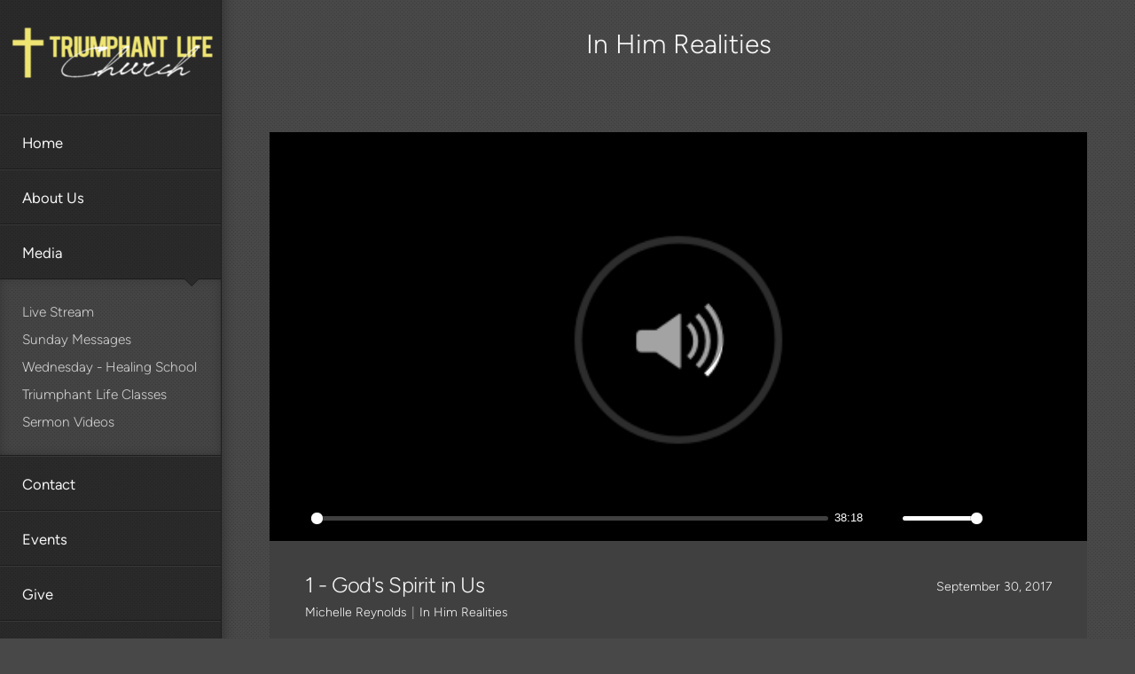

--- FILE ---
content_type: text/html
request_url: https://triumphantlifeny.com/media/in-him-realities
body_size: 22356
content:
<!DOCTYPE html>
<!-- tag: 26.0.62 | ref: bad13ae17 -->
<html>
  <head>
    <meta charset="utf-8">
    
    <title>Triumphant Life Church NY | In Him Realities</title>
<meta name="description" content="In Him Realities" />
<meta property="og:title" content="Triumphant Life Church NY | In Him Realities" />
<meta property="og:description" content="In Him Realities" />
<meta property="og:type" content="website" />
<meta property="og:url" content="https://triumphantlifeny.com/media/in-him-realities" />
<meta property="og:image" content="https://s3.amazonaws.com/assets.cloversites.com/mediaplayer/defaults/default-audio-original.png" />
<meta name="twitter:card" content="summary_large_image" />
<meta name="twitter:title" content="Triumphant Life Church NY | In Him Realities" />
<meta name="twitter:description" content="In Him Realities" />
<meta name="twitter:image" content="https://s3.amazonaws.com/assets.cloversites.com/mediaplayer/defaults/default-audio-original.png" />
    <meta name="viewport" content="width=device-width, initial-scale=1.0, maximum-scale=1.0, user-scalable=no" />

    <link rel="shortcut icon" type="image/x-icon" href="https://s3.amazonaws.com/media.cloversites.com/2b/2b39bc31-87ac-4644-a878-81f1f2e76197/favicons/1726450474-TLC_Circle_Logo_IO2.ico">

    <link rel="stylesheet" media="all" href="https://cdn.cloversites.com/production/websites/application-2bcce868e9ecfb6e823536cc735d148692d206c63f81a06c7f037be829b462a9.css" data_turbolinks_track="true" debug="false" />


    <link rel="stylesheet" media="all" href="https://cdn.cloversites.com/production/websites/designs/boulevard/base-6526effc5617f3045404c43f7a5414cdef69d97b21203dbb6440f72e34690888.css" debug="false" />

    <script src="https://cdn.cloversites.com/production/websites/application-73c579df8ac31110f0b4fce5da584fa873208a32a374563cc27afe33fca3c7fc.js" class="clover" data_turbolinks_track="true" debug="false"></script>
    <script src="https://cdn.cloversites.com/production/websites/designs/boulevard/base-c86f5b193302a78c6ea6d52aba98cb9b4c87096497c69cc31e81235a605ca436.js" debug="false" data-turbolinks-track="true" class="clover"></script>


    <script>
//<![CDATA[

      var __REACT_ON_RAILS_EVENT_HANDLERS_RAN_ONCE__ = true

//]]>
</script>
    <script src="https://cdn.cloversites.com/builds/packs/js/runtime-29643ceddd61d164b25a.js"></script>
<script src="https://cdn.cloversites.com/builds/packs/js/1-e60bee055af76f433b9b.chunk.js"></script>
<script src="https://cdn.cloversites.com/builds/packs/js/2-780b22ac1bc388c90fe4.chunk.js"></script>
<script src="https://cdn.cloversites.com/builds/packs/js/media-c2244b2b887e00dd2ac6.chunk.js"></script>



      <link rel="stylesheet" media="screen" href="https://assets.cloversites.com/fonts/picker/proximanova/proximanovaheavy.css" class="clover" />
      <link rel="stylesheet" media="screen" href="https://assets.cloversites.com/fonts/picker/proximanova/proximanovaregular.css" class="clover" />
      <link rel="stylesheet" media="screen" href="https://assets.cloversites.com/fonts/picker/proximanova/proximanovalight.css" class="clover" />

      <style id="color-css">:root{--subpalette1-bg:#484848;--subpalette1-accent:#767676;--subpalette1-text:#f6f6f6;--subpalette1-header:#fff;--subpalette1-link:#e3c636;--subpalette1-btn-bg:#e3c636;--subpalette1-btn-text:#fff;--subpalette1-img-border:#2a2a2a;--subpalette1-gal-button:#fff;--subpalette1-input-border:#e3c636;--subpalette1-input-unselected:#fff;--subpalette1-input-selected:#e3c636;--subpalette2-bg:#404040;--subpalette2-accent:#707070;--subpalette2-text:#f5f5f5;--subpalette2-header:#fff;--subpalette2-link:#e3c636;--subpalette2-btn-bg:#e3c636;--subpalette2-btn-text:#fff;--subpalette2-img-border:#2a2a2a;--subpalette2-gal-button:#fff;--subpalette2-input-border:#e3c636;--subpalette2-input-unselected:#fff;--subpalette2-input-selected:#e3c636;--subpalette3-bg:#2a2a2a;--subpalette3-accent:#5f5f5f;--subpalette3-text:#f4f4f4;--subpalette3-header:#fff;--subpalette3-link:#e3c636;--subpalette3-btn-bg:#ebe8d9;--subpalette3-btn-text:#2a2a2a;--subpalette3-img-border:#2a2a2a;--subpalette3-gal-button:#fff;--subpalette3-input-border:#ebe8d9;--subpalette3-input-unselected:#fff;--subpalette3-input-selected:#ebe8d9;--subpalette4-bg:#ebe8d9;--subpalette4-accent:#c2c0b5;--subpalette4-text:#50504f;--subpalette4-header:#484848;--subpalette4-link:#e3c636;--subpalette4-btn-bg:#484848;--subpalette4-btn-text:#fff;--subpalette4-img-border:#2a2a2a;--subpalette4-gal-button:#484848;--subpalette4-input-border:#484848;--subpalette4-input-unselected:#484848;--subpalette4-input-selected:#484848;--nav-subpalette-bg:#2a2a2a;--nav-subpalette-nav-bg:#2a2a2a;--nav-subpalette-sub-bg:#444;--nav-subpalette-nav-text:#f4f4f4;--nav-subpalette-sub-text:#d0d0d0;--nav-subpalette-nav-accent:#e3c636;--nav-subpalette-sub-accent:#e3c636}.palette .site-section.header.site-section:before{background-image:url("https://s3.amazonaws.com/assets.cloversites.com/textures/dots.png");background-color:#2a2a2a;border-right-color:#1d1d1d}.palette .site-section.header.site-section:after{box-shadow:15px 0 15px -15px rgba(0,0,0,0.4) inset}.palette .site-section.header .main-navigation>ul>li,.palette .site-section.header .branding{border-bottom-color:#1d1d1d;box-shadow:0 1px 0 #373737}.palette .site-section.header .main-navigation{background-image:url("https://s3.amazonaws.com/assets.cloversites.com/textures/dots.png");background-color:#2a2a2a}.palette .site-section.header .main-navigation>ul>li{background-image:url("https://s3.amazonaws.com/assets.cloversites.com/textures/dots.png");background-color:#2a2a2a;border-top-color:#373737}.palette .site-section.header .main-navigation>ul>li>a{color:#f4f4f4}.palette .site-section.header .main-navigation>ul>li>a:focus,.palette .site-section.header .main-navigation>ul>li>a:hover{background-color:rgba(244,244,244,0.03)}.palette .site-section.header .main-navigation>ul>li>a:focus:before,.palette .site-section.header .main-navigation>ul>li>a:hover:before{border-color:#303030 transparent transparent}.palette .site-section.header .main-navigation li.current>a{color:#e3c636}.palette .site-section.header .main-navigation li.selected>a:before{border-color:#2a2a2a transparent transparent}.palette .site-section.header .main-navigation li.selected>a:after{border-color:#1d1d1d transparent transparent}.palette .site-section.header .sub-navigation{background-image:url("https://s3.amazonaws.com/assets.cloversites.com/textures/dots.png");background-color:#444;box-shadow:0 1px 0 0 #1d1d1d inset,0 0 12px -3px #2a2a2a inset}.palette .site-section.header .sub-navigation a{color:#d0d0d0}.palette .site-section.header .sub-navigation a:focus,.palette .site-section.header .sub-navigation a:hover{color:#f1efef}.palette .site-section.header .sub-navigation li.selected>a{color:#e3c636}.palette .site-section.header ~ .footer{color:#f4f4f4}.palette.mobile-nav-background{background-image:url("https://s3.amazonaws.com/assets.cloversites.com/textures/dots.png");background-color:#2a2a2a}.palette #mobile-nav-button-container{background-image:url("https://s3.amazonaws.com/assets.cloversites.com/textures/dots.png");background-color:#2a2a2a;box-shadow:0px 0 15px 0px #111;border-color:#1d1d1d}.palette #mobile-nav-button .mobile-nav-icon span{background-color:#f4f4f4}.palette #mobile-navigation.site-section:before{background-image:url("https://s3.amazonaws.com/assets.cloversites.com/textures/dots.png");background-color:#2a2a2a;border-right-color:#1d1d1d}.palette #mobile-navigation.site-section:after{box-shadow:15px 0 15px -15px rgba(0,0,0,0.4) inset}.palette #mobile-navigation .main-navigation>ul>li,.palette #mobile-navigation .branding{border-bottom-color:#1d1d1d;box-shadow:0 1px 0 #373737}.palette #mobile-navigation .main-navigation{background-image:url("https://s3.amazonaws.com/assets.cloversites.com/textures/dots.png");background-color:#2a2a2a}.palette #mobile-navigation .main-navigation>ul>li{background-image:url("https://s3.amazonaws.com/assets.cloversites.com/textures/dots.png");background-color:#2a2a2a;border-top-color:#373737}.palette #mobile-navigation .main-navigation>ul>li>a{color:#f4f4f4}.palette #mobile-navigation .main-navigation>ul>li>a:focus,.palette #mobile-navigation .main-navigation>ul>li>a:hover{background-color:rgba(244,244,244,0.03)}.palette #mobile-navigation .main-navigation>ul>li>a:focus:before,.palette #mobile-navigation .main-navigation>ul>li>a:hover:before{border-color:#303030 transparent transparent}.palette #mobile-navigation .main-navigation li.current>a{color:#e3c636}.palette #mobile-navigation .main-navigation li.selected>a:before{border-color:#2a2a2a transparent transparent}.palette #mobile-navigation .main-navigation li.selected>a:after{border-color:#1d1d1d transparent transparent}.palette #mobile-navigation .sub-navigation{background-image:url("https://s3.amazonaws.com/assets.cloversites.com/textures/dots.png");background-color:#444;box-shadow:0 1px 0 0 #1d1d1d inset,0 0 12px -3px #2a2a2a inset}.palette #mobile-navigation .sub-navigation a{color:#d0d0d0}.palette #mobile-navigation .sub-navigation a:focus,.palette #mobile-navigation .sub-navigation a:hover{color:#f1efef}.palette #mobile-navigation .sub-navigation li.selected>a{color:#e3c636}.palette #mobile-navigation ~ .footer{color:#f4f4f4}.palette #mobile-navigation .main-navigation>ul>li>a:before{border-color:#2a2a2a transparent transparent}.palette #mobile-navigation .main-navigation>ul>li>a:after{border-color:#1d1d1d transparent transparent}.palette .site-section.subpalette1{background-image:url("https://s3.amazonaws.com/assets.cloversites.com/textures/dots.png");background-color:#484848;color:#f6f6f6}.palette .site-section.subpalette1 .bg-helper .bg-opacity{background-color:#484848}.palette .site-section.subpalette1.bg-fade.bg-fade-down .bg-helper:after{background-color:transparent;background-image:-webkit-linear-gradient(top, rgba(72,72,72,0) 3%,#484848 97%);background-image:linear-gradient(to bottom, rgba(72,72,72,0) 3%,#484848 97%)}.palette .site-section.subpalette1.bg-fade.bg-fade-up .bg-helper:after{background-color:transparent;background-image:-webkit-linear-gradient(top, #484848 3%,rgba(72,72,72,0) 97%);background-image:linear-gradient(to bottom, #484848 3%,rgba(72,72,72,0) 97%)}.palette .site-section.subpalette1.bg-fade.bg-fade-right .bg-helper:after{background-color:transparent;background-image:-webkit-linear-gradient(top, rgba(72,72,72,0) 3%,#484848 97%);background-image:linear-gradient(to right, rgba(72,72,72,0) 3%,#484848 97%)}.palette .site-section.subpalette1.bg-fade.bg-fade-left .bg-helper:after{background-color:transparent;background-image:-webkit-linear-gradient(top, #484848 3%,rgba(72,72,72,0) 97%);background-image:linear-gradient(to right, #484848 3%,rgba(72,72,72,0) 97%)}.palette .site-section.subpalette1 .photo-content,.palette .site-section.subpalette1 .list-item{border-color:#2a2a2a}.palette .site-section.subpalette1 header{color:#fff;border-bottom-color:#767676}.palette .site-section.subpalette1 a{color:#e3c636}.palette .site-section.subpalette1 a:focus,.palette .site-section.subpalette1 a:hover{color:#efd86a}.palette .site-section.subpalette1 #clover-icon{fill:#f6f6f6}.palette .site-section.subpalette1.footer{border-right-color:#3b3b3b}.palette .site-section.subpalette1.gallery .content-wrapper{border-color:#2a2a2a}.palette .site-section.subpalette1 .slick button:before{color:#fff}.palette .site-section.subpalette1 .sites-button{background-color:#e3c636;color:#fff}.palette .site-section.subpalette1 a:focus .sites-button,.palette .site-section.subpalette1 a:hover .sites-button,.palette .site-section.subpalette1 .sites-button:focus,.palette .site-section.subpalette1 .sites-button:hover{background-color:#c4a616}.palette .site-section.subpalette1.media .media-attachment-popup{background-color:#272727;box-shadow:0 0 50px rgba(0,0,0,0.1)}.palette .site-section.subpalette1.media .media-attachment-popup:before{border-top-color:#272727}.palette .site-section.subpalette1.media .media-attachment-popup li{border-color:silver}.palette .site-section.subpalette1.media .media-attachment-popup a{color:#f5f5f5}.palette .site-section.subpalette1.media .media-attachment-popup a:focus,.palette .site-section.subpalette1.media .media-attachment-popup a:hover{color:#fff}.palette .site-section.subpalette1.media .plyr--audio .plyr__controls,.palette .site-section.subpalette1.media .plyr--audio .plyr__control{background-color:#404040;color:#f5f5f5}.palette .site-section.subpalette1.media .plyr--audio .plyr__menu__container{background-color:#404040}.palette .site-section.subpalette1.media .plyr--audio .plyr__menu__container::after{border-top-color:rgba(64,64,64,0.9)}.palette .site-section.subpalette1.media .plyr--audio .plyr__menu__container .plyr__control--forward::after{border-left-color:rgba(245,245,245,0.8)}.palette .site-section.subpalette1.media .media-player{background-color:#404040;color:#f5f5f5;box-shadow:none}.palette .site-section.subpalette1.media .media-player header{color:#f5f5f5}.palette .site-section.subpalette1.media .media-footer{border-top-color:rgba(245,245,245,0.2)}.palette .site-section.subpalette1.media .media-header div.text-content,.palette .site-section.subpalette1.media .media-footer button,.palette .site-section.subpalette1.media .media-footer .download-button{color:#f5f5f5}.palette .site-section.subpalette1.media .media-header div.text-content:focus,.palette .site-section.subpalette1.media .media-header div.text-content:hover,.palette .site-section.subpalette1.media .media-footer button:focus,.palette .site-section.subpalette1.media .media-footer button:hover,.palette .site-section.subpalette1.media .media-footer .download-button:focus,.palette .site-section.subpalette1.media .media-footer .download-button:hover{color:#fff}.palette .site-section.subpalette1.media .media-description{color:rgba(245,245,245,0.6)}.palette .site-section.subpalette1.media .media-card.selected:before,.palette .site-section.subpalette1.media .media-card.selected .card-image:before{box-shadow:0 0 0 2px #fff}@media (min-width: 768px){.palette .site-section.subpalette1.media .media-card header{color:#f5f5f5}.palette .site-section.subpalette1.media .media-card.selected:before,.palette .site-section.subpalette1.media .media-card.selected .card-image:before{box-shadow:0 0 0 2px #f5f5f5}.palette .site-section.subpalette1.media .media-card .card-image,.palette .site-section.subpalette1.media .media-card .card-body{background-color:#404040;color:#f5f5f5}}.palette .site-section.subpalette1.media .media-grid li,.palette .site-section.subpalette1.media .media-list li{border-color:rgba(245,245,245,0.1)}.palette .site-section.subpalette1.media .media-list-container .card-body{background-color:transparent}.palette .site-section.subpalette1 a.event-info-container{color:inherit}.palette .site-section.subpalette1 .event-tile-item{box-shadow:0 1px 5px rgba(21,21,21,0.5);background-color:#2a2a2a}.palette .site-section.subpalette1 .fc-body{box-shadow:0 1px 5px rgba(21,21,21,0.5)}.palette .site-section.subpalette1 .fc-body .fc-day{border-color:0 1px 5px rgba(21,21,21,0.5);background-color:#2a2a2a}.palette .site-section.subpalette1 a.fc-day-grid-event{background-color:transparent;border-color:transparent;color:#f6f6f6}.palette .site-section.subpalette1 a.fc-day-grid-event.fc-not-end,.palette .site-section.subpalette1 a.fc-day-grid-event.fc-not-start,.palette .site-section.subpalette1 a.fc-day-grid-event.event-calendar-day-event-long{background-color:#e3c636;color:#2a2a2a}.palette .site-section.subpalette1 .event-calendar-list-back{color:#e3c636}.palette .site-section.subpalette1 .event-calendar-list-back:focus,.palette .site-section.subpalette1 .event-calendar-list-back:hover{color:#efd86a}.palette .site-section.subpalette1 .event-gallery-item .event-info-image{box-shadow:0 1px 5px rgba(21,21,21,0.5)}@media all and (max-width: 768px){.palette .site-section.subpalette1 .event-list-item{background-color:#2a2a2a;box-shadow:0 1px 5px rgba(21,21,21,0.5)}.palette .site-section.subpalette1 .fc-day-number.fc-has-events{background-color:#e3c636;color:#2a2a2a}}.palette .site-section.subpalette1.events.gallery .content-wrapper{border-color:transparent}.palette .site-section.subpalette1.event-details img.main-event-thumbnail{box-shadow:0 20px 40px 10px rgba(42,42,42,0.1),0 26px 50px 0 rgba(42,42,42,0.24)}.palette .site-section.subpalette1.event-details .calendar-location svg path{stroke:#f6f6f6}.palette .site-section.subpalette1.event-details .calendar-location svg path+path{stroke:#e3c636}.palette .site-section.subpalette1.event-details .calendar-location svg circle{stroke:#e3c636}.palette .site-section.subpalette1.livestream .next_live_stream_title,.palette .site-section.subpalette1.livestream .live_stream_title,.palette .site-section.subpalette1.livestream .desc div{color:#f6f6f6 !important}.palette .site-section.subpalette1.form .section-header i{color:#e3c636;transition:color .2s}.palette .site-section.subpalette1.form .section-header i:focus,.palette .site-section.subpalette1.form .section-header i:hover{color:#efd86a}.palette .site-section.subpalette1.form .modal .modal-dialog .modal-dialog,.palette .site-section.subpalette1.form .modal-backdrop{background-color:#484848}.palette .site-section.subpalette1.form .modal .modal-dialog{color:#f6f6f6}.palette .site-section.subpalette1.form .nav-tabs>li>a{color:inherit}.palette .site-section.subpalette1.form .nav-tabs>li>a:focus,.palette .site-section.subpalette1.form .nav-tabs>li>a:hover{color:inherit}.palette .site-section.subpalette1.form .nav-tabs>li:not(.active)>a{opacity:.5}.palette .site-section.subpalette1.form .nav-tabs>li.active>a{border-bottom-color:#767676}.palette .site-section.subpalette1.form .form-tabs .no-active-tab .nav-tabs>li.active>a{opacity:.5;border-bottom-color:transparent}.palette .site-section.subpalette1.form .intl-tel-input .country-list{color:#525252}.palette .site-section.subpalette1.form .draggable-file-upload button{color:#e3c636}.palette .site-section.subpalette1.form .draggable-file-upload button:focus,.palette .site-section.subpalette1.form .draggable-file-upload button:hover{color:#efd86a}.palette .site-section.subpalette1.form .file-progress-bar{background-color:rgba(246,246,246,0.25)}.palette .site-section.subpalette1.form .file-progress{background-color:#e3c636}.palette .site-section.subpalette1.form .modal .modal-dialog .modal-btn:not(.sites-button),.palette .site-section.subpalette1.form .login-actions .btn:not(.sites-button),.palette .site-section.subpalette1.form .btn.mb-action:not(.sites-button),.palette .site-section.subpalette1.form .btn-action .btn:not(.sites-button),.palette .site-section.subpalette1.form .clear-selection{color:#e3c636}.palette .site-section.subpalette1.form .modal .modal-dialog .modal-btn:not(.sites-button):focus,.palette .site-section.subpalette1.form .modal .modal-dialog .modal-btn:not(.sites-button):hover,.palette .site-section.subpalette1.form .login-actions .btn:not(.sites-button):focus,.palette .site-section.subpalette1.form .login-actions .btn:not(.sites-button):hover,.palette .site-section.subpalette1.form .btn.mb-action:not(.sites-button):focus,.palette .site-section.subpalette1.form .btn.mb-action:not(.sites-button):hover,.palette .site-section.subpalette1.form .btn-action .btn:not(.sites-button):focus,.palette .site-section.subpalette1.form .btn-action .btn:not(.sites-button):hover,.palette .site-section.subpalette1.form .clear-selection:focus,.palette .site-section.subpalette1.form .clear-selection:hover{color:#efd86a}.palette .site-section.subpalette1.form .signup-slot-categories>span.active,.palette .site-section.subpalette1.form .signup-slot-categories .category-selected .more-categories{border-bottom-color:#767676}.palette .site-section.subpalette1.form .recurring-selector{border-bottom-color:rgba(227,198,54,0.5)}.palette .site-section.subpalette1.form .recurring-selector>span.active{border-bottom-color:#767676}.palette .site-section.subpalette1.form .formbuilder-step .step-index,.palette .site-section.subpalette1.form .formbuilder-step .bottom-vertical-line{background-color:#9f9f9f}.palette .site-section.subpalette1.form .formbuilder-step .step-index,.palette .site-section.subpalette1.form .step-dropdown-header .step-index{color:#484848}.palette .site-section.subpalette1.form .panel-group .panel-heading .panel-title>a{background-color:#e3c636;color:#fff}.palette .site-section.subpalette1.form .card-header{background-color:#e3c636;color:#fff}.palette .site-section.subpalette1.form .installments-table .table-header{border-bottom:1px solid #e3c636}.palette .site-section.subpalette1.form .installments-table .table-row .dropdown-toggle{color:inherit}.palette .site-section.subpalette1.form .installments-table .table-row .dropdown>button:focus,.palette .site-section.subpalette1.form .installments-table .table-row .dropdown>button:hover,.palette .site-section.subpalette1.form .installments-table .table-row .dropdown.show>button{background-color:rgba(246,246,246,0.25)}.palette .site-section.subpalette1.form .k-pager-numbers .k-state-selected{background-color:#e3c636;color:#484848}.palette .site-section.subpalette1.form .recurring-selector>span.active{border-bottom-color:#e3c636}.palette .site-section.subpalette1.form .formbuilder-step.active .step-index,.palette .site-section.subpalette1.form .step-dropdown-header .step-index{background-color:#e3c636}.palette .site-section.subpalette1.form .login-dropdown .dropdown-toggle.btn{background-color:#e3c636;color:#fff}.palette .site-section.subpalette1 .sites-PrayerList__PostDate{opacity:.6}.palette .site-section.subpalette1 .sites-PrayerList__ContactInfoButton{color:currentColor}.palette .site-section.subpalette1 .sites-PrayerList__ContactInfoButton svg{fill:currentColor}.palette .site-section.subpalette1 .sites-PrayerList__Acknowledge svg{fill:#f6f6f6}.palette .site-section.subpalette1.tabs .tabs-ribbon{background-color:#f6f6f6}.palette .site-section.subpalette1.tabs .tab-title{background-color:#f6f6f6;color:#484848}.palette .site-section.subpalette1.tabs .tab-title:focus,.palette .site-section.subpalette1.tabs .tab-title:hover,.palette .site-section.subpalette1.tabs .tab-title[aria-selected="true"]{background-color:#e3c636;color:#fff}.palette .site-section.subpalette1.accordion .accordion-title{background-color:#f6f6f6;color:#484848}.palette .site-section.subpalette1.accordion .accordion-title::after{color:#e3c636}.palette .site-section.subpalette1 .search-select .input-group-btn button{color:inherit}.palette .site-section.subpalette1 .checkbox>.control-label{color:inherit !important;opacity:1 !important}.palette .site-section.subpalette1 .digital-signature-field .click-to-sign,.palette .site-section.subpalette1 .digital-signature-field .sign-style-clicked,.palette .site-section.subpalette1 .digital-signature-field .sigCanvas{border-color:#000;background-color:#fff;color:#000}.palette .site-section.subpalette1 .digital-signature-field .overlay-canvas .fms-pagination-arrow-right,.palette .site-section.subpalette1 .digital-signature-field .overlay-canvas .fms-plus,.palette .site-section.subpalette1 .digital-signature-field .overlay-canvas .fms-cancel{color:#000}.palette .site-section.subpalette1 .iti__arrow{border-top-color:inherit;border-bottom-color:inherit}.palette .site-section.subpalette1 .iti__country-name{color:#525252}.palette .site-section.subpalette1 .has-error .legend,.palette .site-section.subpalette1 .has-error.form-group .control-label,.palette .site-section.subpalette1 .has-error.sites-PrayerForm__SubmissionMessage{color:#fd5b63}.palette .site-section.subpalette1 .has-error.form-group .form-help,.palette .site-section.subpalette1 .has-error.form-group .helper,.palette .site-section.subpalette1 .has-error.checkbox .form-help,.palette .site-section.subpalette1 .has-error.checkbox .helper,.palette .site-section.subpalette1 .has-error.radio .form-help,.palette .site-section.subpalette1 .has-error.radio .helper{color:#fd5b63}.palette .site-section.subpalette1 .pop-over .pop-over-container{background-color:#484848;color:#f6f6f6}.palette .site-section.subpalette1 .pop-over .pop-over-container .filter-option{transition:color 0.2s, background-color 0.2s}.palette .site-section.subpalette1 .pop-over .pop-over-container .filter-option:hover{background-color:rgba(227,198,54,0.25)}.palette .site-section.subpalette1 .form-group .dropdown-menu,.palette .site-section.subpalette1 .login-details .dropdown-menu{background-color:#484848}.palette .site-section.subpalette1 .form-group .dropdown-menu>li>a,.palette .site-section.subpalette1 .form-group .dropdown-menu>li>a:focus,.palette .site-section.subpalette1 .form-group .dropdown-menu>li>a:hover,.palette .site-section.subpalette1 .login-details .dropdown-menu>li>a,.palette .site-section.subpalette1 .login-details .dropdown-menu>li>a:focus,.palette .site-section.subpalette1 .login-details .dropdown-menu>li>a:hover{color:#f6f6f6}.palette .site-section.subpalette1 .form-group .dropdown-menu>li>a:focus,.palette .site-section.subpalette1 .form-group .dropdown-menu>li>a:hover,.palette .site-section.subpalette1 .login-details .dropdown-menu>li>a:focus,.palette .site-section.subpalette1 .login-details .dropdown-menu>li>a:hover{background-color:rgba(227,198,54,0.25)}.palette .site-section.subpalette1 .form-group .ui-select-choices,.palette .site-section.subpalette1 .login-details .ui-select-choices{background-color:#484848}.palette .site-section.subpalette1 .form-group .ui-select-choices-row,.palette .site-section.subpalette1 .form-group .ui-select-choices-row:focus,.palette .site-section.subpalette1 .form-group .ui-select-choices-row:hover,.palette .site-section.subpalette1 .login-details .ui-select-choices-row,.palette .site-section.subpalette1 .login-details .ui-select-choices-row:focus,.palette .site-section.subpalette1 .login-details .ui-select-choices-row:hover{color:#f6f6f6}.palette .site-section.subpalette1 .form-group .ui-select-choices-row:focus,.palette .site-section.subpalette1 .form-group .ui-select-choices-row:hover,.palette .site-section.subpalette1 .login-details .ui-select-choices-row:focus,.palette .site-section.subpalette1 .login-details .ui-select-choices-row:hover{background-color:rgba(227,198,54,0.25)}.palette .site-section.subpalette1 .form-group .ui-select-choices-row.active,.palette .site-section.subpalette1 .login-details .ui-select-choices-row.active{color:#484848;background-color:#e3c636}.palette .site-section.subpalette1 .ss__menu,.palette .site-section.subpalette1 .slot-category-dropdown{background-color:#484848}.palette .site-section.subpalette1 .ss__option--is-focused,.palette .site-section.subpalette1 .slot-category-dropdown>span:hover{background-color:rgba(227,198,54,0.25)}.palette .site-section.subpalette1 .ss__option--is-selected,.palette .site-section.subpalette1 .slot-category-dropdown>span.active{color:#484848;background-color:#e3c636}.palette .site-section.subpalette1 .checkbox .helper,.palette .site-section.subpalette1 .radio .helper{border-color:currentColor}.palette .site-section.subpalette1 .checkbox label:hover .helper,.palette .site-section.subpalette1 .checkbox input:checked ~ .helper,.palette .site-section.subpalette1 .radio label:hover .helper,.palette .site-section.subpalette1 .radio input:checked ~ .helper{border-color:#e3c636}.palette .site-section.subpalette1 .checkbox .helper::before{color:#e3c636}.palette .site-section.subpalette1 .radio .helper::before{background-color:#e3c636}.palette .site-section.subpalette1 .sites-input,.palette .site-section.subpalette1 .sites-input-group-addon{color:#e3c636}.palette .site-section.subpalette1 .sites-input{border-color:#e3c636}.palette .site-section.subpalette1 .sites-input::placeholder{color:rgba(227,198,54,0.5)}.palette .site-section.subpalette1 .radio-btn{border-color:#fff}.palette .site-section.subpalette1 .radio-btn .input-group-radio,.palette .site-section.subpalette1 .radio-btn .item-amount{background-color:#fff;color:#484848}.palette .site-section.subpalette1 .radio-btn .item-amount.user-amount .form-control{border-color:#484848;color:#484848}.palette .site-section.subpalette1 .radio-btn.item-selected{border-color:#e3c636}.palette .site-section.subpalette1 .radio-btn.item-selected .input-group-radio,.palette .site-section.subpalette1 .radio-btn.item-selected .item-amount{background-color:#e3c636;color:#484848}.palette .site-section.subpalette1 .radio-btn.item-selected .item-amount.user-amount .form-control{border-color:#484848;color:#484848}.palette .site-section.subpalette1 .slots .slot{background-color:#fff;border-color:#fff;color:#484848}.palette .site-section.subpalette1 .slots .slot.active{background-color:#e3c636;border-color:#e3c636;color:#484848}.palette .site-section.subpalette1 .setup-partial-payment .partial-type-picker{border-color:#e3c636}.palette .site-section.subpalette1 .setup-partial-payment .partial-type-picker span{color:#f6f6f6}.palette .site-section.subpalette1 .setup-partial-payment .partial-type-picker span.active{background-color:#e3c636;color:#484848}.palette .site-section.subpalette1 .payment-methods .choose-payment-method .payment-method .btn{border-color:rgba(227,198,54,0.25);color:#f6f6f6}.palette .site-section.subpalette1 .payment-methods .choose-payment-method .payment-method .btn.active{border-color:#e3c636}.palette .site-section.subpalette1 .popover-dropdown .pop-over-control{border:1px solid #e3c636}.palette .site-section.subpalette1 .popover-dropdown .pop-over-control:focus{border:1px solid #767676}.palette .site-section.subpalette1 .form-group .control-label{color:#e3c636;opacity:0.4}.palette .site-section.subpalette1 .form-group .radio label.control-label{color:#f6f6f6;opacity:1}.palette .site-section.subpalette1 .form-group select,.palette .site-section.subpalette1 .form-group input,.palette .site-section.subpalette1 .form-group textarea,.palette .site-section.subpalette1 .form-group .dropdown-toggle,.palette .site-section.subpalette1 .form-group .ui-select-toggle,.palette .site-section.subpalette1 .form-group .ss__control{border:1px solid #e3c636}.palette .site-section.subpalette1 .form-group select:focus,.palette .site-section.subpalette1 .form-group input:focus,.palette .site-section.subpalette1 .form-group textarea:focus,.palette .site-section.subpalette1 .form-group .dropdown-toggle:focus,.palette .site-section.subpalette1 .form-group .ui-select-toggle:focus,.palette .site-section.subpalette1 .form-group .ss__control:focus{border:1px solid #767676}.palette .site-section.subpalette1 .dropdown-toggle{color:inherit}.palette .site-section.subpalette1 .radio-btn,.palette .site-section.subpalette1 .slots .slot{opacity:.7}.palette .site-section.subpalette1 .radio-btn.item-selected,.palette .site-section.subpalette1 .slots .slot.active{opacity:1}.palette .site-section.subpalette1 .has-error input,.palette .site-section.subpalette1 .has-error textarea,.palette .site-section.subpalette1 .has-error select{border-color:#fd5b63}.palette .site-section.subpalette1 .pagination a{color:#f6f6f6}.palette .site-section.subpalette1 .pagination a:before,.palette .site-section.subpalette1 .pagination a:after{border-color:#f6f6f6}.palette .site-alerts.subpalette1 .site-alert{background-color:#767676;color:#fff}.palette .site-alerts.subpalette1 .site-alert .site-alert-dismiss{color:#fff}.palette .site-alerts.subpalette1 .sites-button{background-color:#e3c636;color:#fff}.palette .site-alerts.subpalette1 a:focus .sites-button,.palette .site-alerts.subpalette1 a:hover .sites-button,.palette .site-alerts.subpalette1 .sites-button:focus,.palette .site-alerts.subpalette1 .sites-button:hover{background-color:#c4a616}.palette .site-section.subpalette2{background-image:url("https://s3.amazonaws.com/assets.cloversites.com/textures/dots.png");background-color:#404040;color:#f5f5f5}.palette .site-section.subpalette2 .bg-helper .bg-opacity{background-color:#404040}.palette .site-section.subpalette2.bg-fade.bg-fade-down .bg-helper:after{background-color:transparent;background-image:-webkit-linear-gradient(top, rgba(64,64,64,0) 3%,#404040 97%);background-image:linear-gradient(to bottom, rgba(64,64,64,0) 3%,#404040 97%)}.palette .site-section.subpalette2.bg-fade.bg-fade-up .bg-helper:after{background-color:transparent;background-image:-webkit-linear-gradient(top, #404040 3%,rgba(64,64,64,0) 97%);background-image:linear-gradient(to bottom, #404040 3%,rgba(64,64,64,0) 97%)}.palette .site-section.subpalette2.bg-fade.bg-fade-right .bg-helper:after{background-color:transparent;background-image:-webkit-linear-gradient(top, rgba(64,64,64,0) 3%,#404040 97%);background-image:linear-gradient(to right, rgba(64,64,64,0) 3%,#404040 97%)}.palette .site-section.subpalette2.bg-fade.bg-fade-left .bg-helper:after{background-color:transparent;background-image:-webkit-linear-gradient(top, #404040 3%,rgba(64,64,64,0) 97%);background-image:linear-gradient(to right, #404040 3%,rgba(64,64,64,0) 97%)}.palette .site-section.subpalette2 .photo-content,.palette .site-section.subpalette2 .list-item{border-color:#2a2a2a}.palette .site-section.subpalette2 header{color:#fff;border-bottom-color:#707070}.palette .site-section.subpalette2 a{color:#e3c636}.palette .site-section.subpalette2 a:focus,.palette .site-section.subpalette2 a:hover{color:#efd86a}.palette .site-section.subpalette2 #clover-icon{fill:#f5f5f5}.palette .site-section.subpalette2.footer{border-right-color:#333}.palette .site-section.subpalette2.gallery .content-wrapper{border-color:#2a2a2a}.palette .site-section.subpalette2 .slick button:before{color:#fff}.palette .site-section.subpalette2 .sites-button{background-color:#e3c636;color:#fff}.palette .site-section.subpalette2 a:focus .sites-button,.palette .site-section.subpalette2 a:hover .sites-button,.palette .site-section.subpalette2 .sites-button:focus,.palette .site-section.subpalette2 .sites-button:hover{background-color:#c4a616}.palette .site-section.subpalette2.media .media-attachment-popup{background-color:#2f2f2f;box-shadow:0 0 50px rgba(0,0,0,0.1)}.palette .site-section.subpalette2.media .media-attachment-popup:before{border-top-color:#2f2f2f}.palette .site-section.subpalette2.media .media-attachment-popup li{border-color:#c8c8c8}.palette .site-section.subpalette2.media .media-attachment-popup a{color:#f6f6f6}.palette .site-section.subpalette2.media .media-attachment-popup a:focus,.palette .site-section.subpalette2.media .media-attachment-popup a:hover{color:#fff}.palette .site-section.subpalette2.media .plyr--audio .plyr__controls,.palette .site-section.subpalette2.media .plyr--audio .plyr__control{background-color:#484848;color:#f6f6f6}.palette .site-section.subpalette2.media .plyr--audio .plyr__menu__container{background-color:#484848}.palette .site-section.subpalette2.media .plyr--audio .plyr__menu__container::after{border-top-color:rgba(72,72,72,0.9)}.palette .site-section.subpalette2.media .plyr--audio .plyr__menu__container .plyr__control--forward::after{border-left-color:rgba(246,246,246,0.8)}.palette .site-section.subpalette2.media .media-player{background-color:#484848;color:#f6f6f6;box-shadow:0 0 50px rgba(0,0,0,0.04)}.palette .site-section.subpalette2.media .media-player header{color:#f6f6f6}.palette .site-section.subpalette2.media .media-footer{border-top-color:rgba(246,246,246,0.2)}.palette .site-section.subpalette2.media .media-header div.text-content,.palette .site-section.subpalette2.media .media-footer button,.palette .site-section.subpalette2.media .media-footer .download-button{color:#f6f6f6}.palette .site-section.subpalette2.media .media-header div.text-content:focus,.palette .site-section.subpalette2.media .media-header div.text-content:hover,.palette .site-section.subpalette2.media .media-footer button:focus,.palette .site-section.subpalette2.media .media-footer button:hover,.palette .site-section.subpalette2.media .media-footer .download-button:focus,.palette .site-section.subpalette2.media .media-footer .download-button:hover{color:#fff}.palette .site-section.subpalette2.media .media-description{color:rgba(246,246,246,0.6)}.palette .site-section.subpalette2.media .media-card{box-shadow:0 0 30px rgba(0,0,0,0.03)}.palette .site-section.subpalette2.media .media-card.selected:before,.palette .site-section.subpalette2.media .media-card.selected .card-image:before{box-shadow:0 0 0 2px #fff}@media (min-width: 768px){.palette .site-section.subpalette2.media .media-card header{color:#f6f6f6}.palette .site-section.subpalette2.media .media-card.selected:before,.palette .site-section.subpalette2.media .media-card.selected .card-image:before{box-shadow:0 0 0 2px #f6f6f6}.palette .site-section.subpalette2.media .media-card .card-image,.palette .site-section.subpalette2.media .media-card .card-body{background-color:#484848;color:#f6f6f6}}.palette .site-section.subpalette2.media .media-grid li,.palette .site-section.subpalette2.media .media-list li{border-color:rgba(246,246,246,0.1)}.palette .site-section.subpalette2.media .media-list-container .card-body{background-color:transparent}.palette .site-section.subpalette2 a.event-info-container{color:inherit}.palette .site-section.subpalette2 .event-tile-item{box-shadow:0 1px 5px rgba(13,13,13,0.5);background-color:#2a2a2a}.palette .site-section.subpalette2 .fc-body{box-shadow:0 1px 5px rgba(13,13,13,0.5)}.palette .site-section.subpalette2 .fc-body .fc-day{border-color:0 1px 5px rgba(13,13,13,0.5);background-color:#2a2a2a}.palette .site-section.subpalette2 a.fc-day-grid-event{background-color:transparent;border-color:transparent;color:#f5f5f5}.palette .site-section.subpalette2 a.fc-day-grid-event.fc-not-end,.palette .site-section.subpalette2 a.fc-day-grid-event.fc-not-start,.palette .site-section.subpalette2 a.fc-day-grid-event.event-calendar-day-event-long{background-color:#e3c636;color:#2a2a2a}.palette .site-section.subpalette2 .event-calendar-list-back{color:#e3c636}.palette .site-section.subpalette2 .event-calendar-list-back:focus,.palette .site-section.subpalette2 .event-calendar-list-back:hover{color:#efd86a}.palette .site-section.subpalette2 .event-gallery-item .event-info-image{box-shadow:0 1px 5px rgba(13,13,13,0.5)}@media all and (max-width: 768px){.palette .site-section.subpalette2 .event-list-item{background-color:#2a2a2a;box-shadow:0 1px 5px rgba(13,13,13,0.5)}.palette .site-section.subpalette2 .fc-day-number.fc-has-events{background-color:#e3c636;color:#2a2a2a}}.palette .site-section.subpalette2.events.gallery .content-wrapper{border-color:transparent}.palette .site-section.subpalette2.event-details img.main-event-thumbnail{box-shadow:0 20px 40px 10px rgba(42,42,42,0.1),0 26px 50px 0 rgba(42,42,42,0.24)}.palette .site-section.subpalette2.event-details .calendar-location svg path{stroke:#f5f5f5}.palette .site-section.subpalette2.event-details .calendar-location svg path+path{stroke:#e3c636}.palette .site-section.subpalette2.event-details .calendar-location svg circle{stroke:#e3c636}.palette .site-section.subpalette2.livestream .next_live_stream_title,.palette .site-section.subpalette2.livestream .live_stream_title,.palette .site-section.subpalette2.livestream .desc div{color:#f5f5f5 !important}.palette .site-section.subpalette2.form .section-header i{color:#e3c636;transition:color .2s}.palette .site-section.subpalette2.form .section-header i:focus,.palette .site-section.subpalette2.form .section-header i:hover{color:#efd86a}.palette .site-section.subpalette2.form .modal .modal-dialog .modal-dialog,.palette .site-section.subpalette2.form .modal-backdrop{background-color:#404040}.palette .site-section.subpalette2.form .modal .modal-dialog{color:#f5f5f5}.palette .site-section.subpalette2.form .nav-tabs>li>a{color:inherit}.palette .site-section.subpalette2.form .nav-tabs>li>a:focus,.palette .site-section.subpalette2.form .nav-tabs>li>a:hover{color:inherit}.palette .site-section.subpalette2.form .nav-tabs>li:not(.active)>a{opacity:.5}.palette .site-section.subpalette2.form .nav-tabs>li.active>a{border-bottom-color:#707070}.palette .site-section.subpalette2.form .form-tabs .no-active-tab .nav-tabs>li.active>a{opacity:.5;border-bottom-color:transparent}.palette .site-section.subpalette2.form .intl-tel-input .country-list{color:#525252}.palette .site-section.subpalette2.form .draggable-file-upload button{color:#e3c636}.palette .site-section.subpalette2.form .draggable-file-upload button:focus,.palette .site-section.subpalette2.form .draggable-file-upload button:hover{color:#efd86a}.palette .site-section.subpalette2.form .file-progress-bar{background-color:rgba(245,245,245,0.25)}.palette .site-section.subpalette2.form .file-progress{background-color:#e3c636}.palette .site-section.subpalette2.form .modal .modal-dialog .modal-btn:not(.sites-button),.palette .site-section.subpalette2.form .login-actions .btn:not(.sites-button),.palette .site-section.subpalette2.form .btn.mb-action:not(.sites-button),.palette .site-section.subpalette2.form .btn-action .btn:not(.sites-button),.palette .site-section.subpalette2.form .clear-selection{color:#e3c636}.palette .site-section.subpalette2.form .modal .modal-dialog .modal-btn:not(.sites-button):focus,.palette .site-section.subpalette2.form .modal .modal-dialog .modal-btn:not(.sites-button):hover,.palette .site-section.subpalette2.form .login-actions .btn:not(.sites-button):focus,.palette .site-section.subpalette2.form .login-actions .btn:not(.sites-button):hover,.palette .site-section.subpalette2.form .btn.mb-action:not(.sites-button):focus,.palette .site-section.subpalette2.form .btn.mb-action:not(.sites-button):hover,.palette .site-section.subpalette2.form .btn-action .btn:not(.sites-button):focus,.palette .site-section.subpalette2.form .btn-action .btn:not(.sites-button):hover,.palette .site-section.subpalette2.form .clear-selection:focus,.palette .site-section.subpalette2.form .clear-selection:hover{color:#efd86a}.palette .site-section.subpalette2.form .signup-slot-categories>span.active,.palette .site-section.subpalette2.form .signup-slot-categories .category-selected .more-categories{border-bottom-color:#707070}.palette .site-section.subpalette2.form .recurring-selector{border-bottom-color:rgba(227,198,54,0.5)}.palette .site-section.subpalette2.form .recurring-selector>span.active{border-bottom-color:#707070}.palette .site-section.subpalette2.form .formbuilder-step .step-index,.palette .site-section.subpalette2.form .formbuilder-step .bottom-vertical-line{background-color:#9b9b9b}.palette .site-section.subpalette2.form .formbuilder-step .step-index,.palette .site-section.subpalette2.form .step-dropdown-header .step-index{color:#404040}.palette .site-section.subpalette2.form .panel-group .panel-heading .panel-title>a{background-color:#e3c636;color:#fff}.palette .site-section.subpalette2.form .card-header{background-color:#e3c636;color:#fff}.palette .site-section.subpalette2.form .installments-table .table-header{border-bottom:1px solid #e3c636}.palette .site-section.subpalette2.form .installments-table .table-row .dropdown-toggle{color:inherit}.palette .site-section.subpalette2.form .installments-table .table-row .dropdown>button:focus,.palette .site-section.subpalette2.form .installments-table .table-row .dropdown>button:hover,.palette .site-section.subpalette2.form .installments-table .table-row .dropdown.show>button{background-color:rgba(245,245,245,0.25)}.palette .site-section.subpalette2.form .k-pager-numbers .k-state-selected{background-color:#e3c636;color:#404040}.palette .site-section.subpalette2.form .recurring-selector>span.active{border-bottom-color:#e3c636}.palette .site-section.subpalette2.form .formbuilder-step.active .step-index,.palette .site-section.subpalette2.form .step-dropdown-header .step-index{background-color:#e3c636}.palette .site-section.subpalette2.form .login-dropdown .dropdown-toggle.btn{background-color:#e3c636;color:#fff}.palette .site-section.subpalette2 .sites-PrayerList__PostDate{opacity:.6}.palette .site-section.subpalette2 .sites-PrayerList__ContactInfoButton{color:currentColor}.palette .site-section.subpalette2 .sites-PrayerList__ContactInfoButton svg{fill:currentColor}.palette .site-section.subpalette2 .sites-PrayerList__Acknowledge svg{fill:#f5f5f5}.palette .site-section.subpalette2.tabs .tabs-ribbon{background-color:#f5f5f5}.palette .site-section.subpalette2.tabs .tab-title{background-color:#f5f5f5;color:#404040}.palette .site-section.subpalette2.tabs .tab-title:focus,.palette .site-section.subpalette2.tabs .tab-title:hover,.palette .site-section.subpalette2.tabs .tab-title[aria-selected="true"]{background-color:#e3c636;color:#fff}.palette .site-section.subpalette2.accordion .accordion-title{background-color:#f5f5f5;color:#404040}.palette .site-section.subpalette2.accordion .accordion-title::after{color:#e3c636}.palette .site-section.subpalette2 .search-select .input-group-btn button{color:inherit}.palette .site-section.subpalette2 .checkbox>.control-label{color:inherit !important;opacity:1 !important}.palette .site-section.subpalette2 .digital-signature-field .click-to-sign,.palette .site-section.subpalette2 .digital-signature-field .sign-style-clicked,.palette .site-section.subpalette2 .digital-signature-field .sigCanvas{border-color:#000;background-color:#fff;color:#000}.palette .site-section.subpalette2 .digital-signature-field .overlay-canvas .fms-pagination-arrow-right,.palette .site-section.subpalette2 .digital-signature-field .overlay-canvas .fms-plus,.palette .site-section.subpalette2 .digital-signature-field .overlay-canvas .fms-cancel{color:#000}.palette .site-section.subpalette2 .iti__arrow{border-top-color:inherit;border-bottom-color:inherit}.palette .site-section.subpalette2 .iti__country-name{color:#525252}.palette .site-section.subpalette2 .has-error .legend,.palette .site-section.subpalette2 .has-error.form-group .control-label,.palette .site-section.subpalette2 .has-error.sites-PrayerForm__SubmissionMessage{color:#fd5b63}.palette .site-section.subpalette2 .has-error.form-group .form-help,.palette .site-section.subpalette2 .has-error.form-group .helper,.palette .site-section.subpalette2 .has-error.checkbox .form-help,.palette .site-section.subpalette2 .has-error.checkbox .helper,.palette .site-section.subpalette2 .has-error.radio .form-help,.palette .site-section.subpalette2 .has-error.radio .helper{color:#fd5b63}.palette .site-section.subpalette2 .pop-over .pop-over-container{background-color:#404040;color:#f5f5f5}.palette .site-section.subpalette2 .pop-over .pop-over-container .filter-option{transition:color 0.2s, background-color 0.2s}.palette .site-section.subpalette2 .pop-over .pop-over-container .filter-option:hover{background-color:rgba(227,198,54,0.25)}.palette .site-section.subpalette2 .form-group .dropdown-menu,.palette .site-section.subpalette2 .login-details .dropdown-menu{background-color:#404040}.palette .site-section.subpalette2 .form-group .dropdown-menu>li>a,.palette .site-section.subpalette2 .form-group .dropdown-menu>li>a:focus,.palette .site-section.subpalette2 .form-group .dropdown-menu>li>a:hover,.palette .site-section.subpalette2 .login-details .dropdown-menu>li>a,.palette .site-section.subpalette2 .login-details .dropdown-menu>li>a:focus,.palette .site-section.subpalette2 .login-details .dropdown-menu>li>a:hover{color:#f5f5f5}.palette .site-section.subpalette2 .form-group .dropdown-menu>li>a:focus,.palette .site-section.subpalette2 .form-group .dropdown-menu>li>a:hover,.palette .site-section.subpalette2 .login-details .dropdown-menu>li>a:focus,.palette .site-section.subpalette2 .login-details .dropdown-menu>li>a:hover{background-color:rgba(227,198,54,0.25)}.palette .site-section.subpalette2 .form-group .ui-select-choices,.palette .site-section.subpalette2 .login-details .ui-select-choices{background-color:#404040}.palette .site-section.subpalette2 .form-group .ui-select-choices-row,.palette .site-section.subpalette2 .form-group .ui-select-choices-row:focus,.palette .site-section.subpalette2 .form-group .ui-select-choices-row:hover,.palette .site-section.subpalette2 .login-details .ui-select-choices-row,.palette .site-section.subpalette2 .login-details .ui-select-choices-row:focus,.palette .site-section.subpalette2 .login-details .ui-select-choices-row:hover{color:#f5f5f5}.palette .site-section.subpalette2 .form-group .ui-select-choices-row:focus,.palette .site-section.subpalette2 .form-group .ui-select-choices-row:hover,.palette .site-section.subpalette2 .login-details .ui-select-choices-row:focus,.palette .site-section.subpalette2 .login-details .ui-select-choices-row:hover{background-color:rgba(227,198,54,0.25)}.palette .site-section.subpalette2 .form-group .ui-select-choices-row.active,.palette .site-section.subpalette2 .login-details .ui-select-choices-row.active{color:#404040;background-color:#e3c636}.palette .site-section.subpalette2 .ss__menu,.palette .site-section.subpalette2 .slot-category-dropdown{background-color:#404040}.palette .site-section.subpalette2 .ss__option--is-focused,.palette .site-section.subpalette2 .slot-category-dropdown>span:hover{background-color:rgba(227,198,54,0.25)}.palette .site-section.subpalette2 .ss__option--is-selected,.palette .site-section.subpalette2 .slot-category-dropdown>span.active{color:#404040;background-color:#e3c636}.palette .site-section.subpalette2 .checkbox .helper,.palette .site-section.subpalette2 .radio .helper{border-color:currentColor}.palette .site-section.subpalette2 .checkbox label:hover .helper,.palette .site-section.subpalette2 .checkbox input:checked ~ .helper,.palette .site-section.subpalette2 .radio label:hover .helper,.palette .site-section.subpalette2 .radio input:checked ~ .helper{border-color:#e3c636}.palette .site-section.subpalette2 .checkbox .helper::before{color:#e3c636}.palette .site-section.subpalette2 .radio .helper::before{background-color:#e3c636}.palette .site-section.subpalette2 .sites-input,.palette .site-section.subpalette2 .sites-input-group-addon{color:#e3c636}.palette .site-section.subpalette2 .sites-input{border-color:#e3c636}.palette .site-section.subpalette2 .sites-input::placeholder{color:rgba(227,198,54,0.5)}.palette .site-section.subpalette2 .radio-btn{border-color:#fff}.palette .site-section.subpalette2 .radio-btn .input-group-radio,.palette .site-section.subpalette2 .radio-btn .item-amount{background-color:#fff;color:#404040}.palette .site-section.subpalette2 .radio-btn .item-amount.user-amount .form-control{border-color:#404040;color:#404040}.palette .site-section.subpalette2 .radio-btn.item-selected{border-color:#e3c636}.palette .site-section.subpalette2 .radio-btn.item-selected .input-group-radio,.palette .site-section.subpalette2 .radio-btn.item-selected .item-amount{background-color:#e3c636;color:#404040}.palette .site-section.subpalette2 .radio-btn.item-selected .item-amount.user-amount .form-control{border-color:#404040;color:#404040}.palette .site-section.subpalette2 .slots .slot{background-color:#fff;border-color:#fff;color:#404040}.palette .site-section.subpalette2 .slots .slot.active{background-color:#e3c636;border-color:#e3c636;color:#404040}.palette .site-section.subpalette2 .setup-partial-payment .partial-type-picker{border-color:#e3c636}.palette .site-section.subpalette2 .setup-partial-payment .partial-type-picker span{color:#f5f5f5}.palette .site-section.subpalette2 .setup-partial-payment .partial-type-picker span.active{background-color:#e3c636;color:#404040}.palette .site-section.subpalette2 .payment-methods .choose-payment-method .payment-method .btn{border-color:rgba(227,198,54,0.25);color:#f5f5f5}.palette .site-section.subpalette2 .payment-methods .choose-payment-method .payment-method .btn.active{border-color:#e3c636}.palette .site-section.subpalette2 .popover-dropdown .pop-over-control{border:1px solid #e3c636}.palette .site-section.subpalette2 .popover-dropdown .pop-over-control:focus{border:1px solid #707070}.palette .site-section.subpalette2 .form-group .control-label{color:#e3c636;opacity:0.4}.palette .site-section.subpalette2 .form-group .radio label.control-label{color:#f5f5f5;opacity:1}.palette .site-section.subpalette2 .form-group select,.palette .site-section.subpalette2 .form-group input,.palette .site-section.subpalette2 .form-group textarea,.palette .site-section.subpalette2 .form-group .dropdown-toggle,.palette .site-section.subpalette2 .form-group .ui-select-toggle,.palette .site-section.subpalette2 .form-group .ss__control{border:1px solid #e3c636}.palette .site-section.subpalette2 .form-group select:focus,.palette .site-section.subpalette2 .form-group input:focus,.palette .site-section.subpalette2 .form-group textarea:focus,.palette .site-section.subpalette2 .form-group .dropdown-toggle:focus,.palette .site-section.subpalette2 .form-group .ui-select-toggle:focus,.palette .site-section.subpalette2 .form-group .ss__control:focus{border:1px solid #707070}.palette .site-section.subpalette2 .dropdown-toggle{color:inherit}.palette .site-section.subpalette2 .radio-btn,.palette .site-section.subpalette2 .slots .slot{opacity:.7}.palette .site-section.subpalette2 .radio-btn.item-selected,.palette .site-section.subpalette2 .slots .slot.active{opacity:1}.palette .site-section.subpalette2 .has-error input,.palette .site-section.subpalette2 .has-error textarea,.palette .site-section.subpalette2 .has-error select{border-color:#fd5b63}.palette .site-section.subpalette2 .pagination a{color:#f5f5f5}.palette .site-section.subpalette2 .pagination a:before,.palette .site-section.subpalette2 .pagination a:after{border-color:#f5f5f5}.palette .site-alerts.subpalette2 .site-alert{background-color:#707070;color:#fff}.palette .site-alerts.subpalette2 .site-alert .site-alert-dismiss{color:#fff}.palette .site-alerts.subpalette2 .sites-button{background-color:#e3c636;color:#fff}.palette .site-alerts.subpalette2 a:focus .sites-button,.palette .site-alerts.subpalette2 a:hover .sites-button,.palette .site-alerts.subpalette2 .sites-button:focus,.palette .site-alerts.subpalette2 .sites-button:hover{background-color:#c4a616}.palette .site-section.subpalette3{background-image:url("https://s3.amazonaws.com/assets.cloversites.com/textures/dots.png");background-color:#2a2a2a;color:#f4f4f4}.palette .site-section.subpalette3 .bg-helper .bg-opacity{background-color:#2a2a2a}.palette .site-section.subpalette3.bg-fade.bg-fade-down .bg-helper:after{background-color:transparent;background-image:-webkit-linear-gradient(top, rgba(42,42,42,0) 3%,#2a2a2a 97%);background-image:linear-gradient(to bottom, rgba(42,42,42,0) 3%,#2a2a2a 97%)}.palette .site-section.subpalette3.bg-fade.bg-fade-up .bg-helper:after{background-color:transparent;background-image:-webkit-linear-gradient(top, #2a2a2a 3%,rgba(42,42,42,0) 97%);background-image:linear-gradient(to bottom, #2a2a2a 3%,rgba(42,42,42,0) 97%)}.palette .site-section.subpalette3.bg-fade.bg-fade-right .bg-helper:after{background-color:transparent;background-image:-webkit-linear-gradient(top, rgba(42,42,42,0) 3%,#2a2a2a 97%);background-image:linear-gradient(to right, rgba(42,42,42,0) 3%,#2a2a2a 97%)}.palette .site-section.subpalette3.bg-fade.bg-fade-left .bg-helper:after{background-color:transparent;background-image:-webkit-linear-gradient(top, #2a2a2a 3%,rgba(42,42,42,0) 97%);background-image:linear-gradient(to right, #2a2a2a 3%,rgba(42,42,42,0) 97%)}.palette .site-section.subpalette3 .photo-content,.palette .site-section.subpalette3 .list-item{border-color:#2a2a2a}.palette .site-section.subpalette3 header{color:#fff;border-bottom-color:#5f5f5f}.palette .site-section.subpalette3 a{color:#e3c636}.palette .site-section.subpalette3 a:focus,.palette .site-section.subpalette3 a:hover{color:#efd86a}.palette .site-section.subpalette3 #clover-icon{fill:#f4f4f4}.palette .site-section.subpalette3.footer{border-right-color:#1d1d1d}.palette .site-section.subpalette3.gallery .content-wrapper{border-color:#2a2a2a}.palette .site-section.subpalette3 .slick button:before{color:#fff}.palette .site-section.subpalette3 .sites-button{background-color:#ebe8d9;color:#2a2a2a}.palette .site-section.subpalette3 a:focus .sites-button,.palette .site-section.subpalette3 a:hover .sites-button,.palette .site-section.subpalette3 .sites-button:focus,.palette .site-section.subpalette3 .sites-button:hover{background-color:#d8d1ac}.palette .site-section.subpalette3.media .media-attachment-popup{background-color:#272727;box-shadow:0 0 50px rgba(0,0,0,0.1)}.palette .site-section.subpalette3.media .media-attachment-popup:before{border-top-color:#272727}.palette .site-section.subpalette3.media .media-attachment-popup li{border-color:silver}.palette .site-section.subpalette3.media .media-attachment-popup a{color:#f5f5f5}.palette .site-section.subpalette3.media .media-attachment-popup a:focus,.palette .site-section.subpalette3.media .media-attachment-popup a:hover{color:#fff}.palette .site-section.subpalette3.media .plyr--audio .plyr__controls,.palette .site-section.subpalette3.media .plyr--audio .plyr__control{background-color:#404040;color:#f5f5f5}.palette .site-section.subpalette3.media .plyr--audio .plyr__menu__container{background-color:#404040}.palette .site-section.subpalette3.media .plyr--audio .plyr__menu__container::after{border-top-color:rgba(64,64,64,0.9)}.palette .site-section.subpalette3.media .plyr--audio .plyr__menu__container .plyr__control--forward::after{border-left-color:rgba(245,245,245,0.8)}.palette .site-section.subpalette3.media .media-player{background-color:#404040;color:#f5f5f5;box-shadow:0 0 50px rgba(0,0,0,0.04)}.palette .site-section.subpalette3.media .media-player header{color:#f5f5f5}.palette .site-section.subpalette3.media .media-footer{border-top-color:rgba(245,245,245,0.2)}.palette .site-section.subpalette3.media .media-header div.text-content,.palette .site-section.subpalette3.media .media-footer button,.palette .site-section.subpalette3.media .media-footer .download-button{color:#f5f5f5}.palette .site-section.subpalette3.media .media-header div.text-content:focus,.palette .site-section.subpalette3.media .media-header div.text-content:hover,.palette .site-section.subpalette3.media .media-footer button:focus,.palette .site-section.subpalette3.media .media-footer button:hover,.palette .site-section.subpalette3.media .media-footer .download-button:focus,.palette .site-section.subpalette3.media .media-footer .download-button:hover{color:#fff}.palette .site-section.subpalette3.media .media-description{color:rgba(245,245,245,0.6)}.palette .site-section.subpalette3.media .media-card{box-shadow:0 0 30px rgba(0,0,0,0.03)}.palette .site-section.subpalette3.media .media-card.selected:before,.palette .site-section.subpalette3.media .media-card.selected .card-image:before{box-shadow:0 0 0 2px #fff}@media (min-width: 768px){.palette .site-section.subpalette3.media .media-card header{color:#f5f5f5}.palette .site-section.subpalette3.media .media-card.selected:before,.palette .site-section.subpalette3.media .media-card.selected .card-image:before{box-shadow:0 0 0 2px #f5f5f5}.palette .site-section.subpalette3.media .media-card .card-image,.palette .site-section.subpalette3.media .media-card .card-body{background-color:#404040;color:#f5f5f5}}.palette .site-section.subpalette3.media .media-grid li,.palette .site-section.subpalette3.media .media-list li{border-color:rgba(245,245,245,0.1)}.palette .site-section.subpalette3.media .media-list-container .card-body{background-color:transparent}.palette .site-section.subpalette3 a.event-info-container{color:inherit}.palette .site-section.subpalette3 .event-tile-item{box-shadow:0 1px 5px rgba(0,0,0,0.5);background-color:#2a2a2a}.palette .site-section.subpalette3 .fc-body{box-shadow:0 1px 5px rgba(0,0,0,0.5)}.palette .site-section.subpalette3 .fc-body .fc-day{border-color:0 1px 5px rgba(0,0,0,0.5);background-color:#2a2a2a}.palette .site-section.subpalette3 a.fc-day-grid-event{background-color:transparent;border-color:transparent;color:#f4f4f4}.palette .site-section.subpalette3 a.fc-day-grid-event.fc-not-end,.palette .site-section.subpalette3 a.fc-day-grid-event.fc-not-start,.palette .site-section.subpalette3 a.fc-day-grid-event.event-calendar-day-event-long{background-color:#e3c636;color:#2a2a2a}.palette .site-section.subpalette3 .event-calendar-list-back{color:#e3c636}.palette .site-section.subpalette3 .event-calendar-list-back:focus,.palette .site-section.subpalette3 .event-calendar-list-back:hover{color:#efd86a}.palette .site-section.subpalette3 .event-gallery-item .event-info-image{box-shadow:0 1px 5px rgba(0,0,0,0.5)}@media all and (max-width: 768px){.palette .site-section.subpalette3 .event-list-item{background-color:#2a2a2a;box-shadow:0 1px 5px rgba(0,0,0,0.5)}.palette .site-section.subpalette3 .fc-day-number.fc-has-events{background-color:#e3c636;color:#2a2a2a}}.palette .site-section.subpalette3.events.gallery .content-wrapper{border-color:transparent}.palette .site-section.subpalette3.event-details img.main-event-thumbnail{box-shadow:0 20px 40px 10px rgba(42,42,42,0.1),0 26px 50px 0 rgba(42,42,42,0.24)}.palette .site-section.subpalette3.event-details .calendar-location svg path{stroke:#f4f4f4}.palette .site-section.subpalette3.event-details .calendar-location svg path+path{stroke:#ebe8d9}.palette .site-section.subpalette3.event-details .calendar-location svg circle{stroke:#ebe8d9}.palette .site-section.subpalette3.livestream .next_live_stream_title,.palette .site-section.subpalette3.livestream .live_stream_title,.palette .site-section.subpalette3.livestream .desc div{color:#f4f4f4 !important}.palette .site-section.subpalette3.form .section-header i{color:#e3c636;transition:color .2s}.palette .site-section.subpalette3.form .section-header i:focus,.palette .site-section.subpalette3.form .section-header i:hover{color:#efd86a}.palette .site-section.subpalette3.form .modal .modal-dialog .modal-dialog,.palette .site-section.subpalette3.form .modal-backdrop{background-color:#2a2a2a}.palette .site-section.subpalette3.form .modal .modal-dialog{color:#f4f4f4}.palette .site-section.subpalette3.form .nav-tabs>li>a{color:inherit}.palette .site-section.subpalette3.form .nav-tabs>li>a:focus,.palette .site-section.subpalette3.form .nav-tabs>li>a:hover{color:inherit}.palette .site-section.subpalette3.form .nav-tabs>li:not(.active)>a{opacity:.5}.palette .site-section.subpalette3.form .nav-tabs>li.active>a{border-bottom-color:#5f5f5f}.palette .site-section.subpalette3.form .form-tabs .no-active-tab .nav-tabs>li.active>a{opacity:.5;border-bottom-color:transparent}.palette .site-section.subpalette3.form .intl-tel-input .country-list{color:#525252}.palette .site-section.subpalette3.form .draggable-file-upload button{color:#e3c636}.palette .site-section.subpalette3.form .draggable-file-upload button:focus,.palette .site-section.subpalette3.form .draggable-file-upload button:hover{color:#efd86a}.palette .site-section.subpalette3.form .file-progress-bar{background-color:rgba(244,244,244,0.25)}.palette .site-section.subpalette3.form .file-progress{background-color:#e3c636}.palette .site-section.subpalette3.form .modal .modal-dialog .modal-btn:not(.sites-button),.palette .site-section.subpalette3.form .login-actions .btn:not(.sites-button),.palette .site-section.subpalette3.form .btn.mb-action:not(.sites-button),.palette .site-section.subpalette3.form .btn-action .btn:not(.sites-button),.palette .site-section.subpalette3.form .clear-selection{color:#e3c636}.palette .site-section.subpalette3.form .modal .modal-dialog .modal-btn:not(.sites-button):focus,.palette .site-section.subpalette3.form .modal .modal-dialog .modal-btn:not(.sites-button):hover,.palette .site-section.subpalette3.form .login-actions .btn:not(.sites-button):focus,.palette .site-section.subpalette3.form .login-actions .btn:not(.sites-button):hover,.palette .site-section.subpalette3.form .btn.mb-action:not(.sites-button):focus,.palette .site-section.subpalette3.form .btn.mb-action:not(.sites-button):hover,.palette .site-section.subpalette3.form .btn-action .btn:not(.sites-button):focus,.palette .site-section.subpalette3.form .btn-action .btn:not(.sites-button):hover,.palette .site-section.subpalette3.form .clear-selection:focus,.palette .site-section.subpalette3.form .clear-selection:hover{color:#efd86a}.palette .site-section.subpalette3.form .signup-slot-categories>span.active,.palette .site-section.subpalette3.form .signup-slot-categories .category-selected .more-categories{border-bottom-color:#5f5f5f}.palette .site-section.subpalette3.form .recurring-selector{border-bottom-color:rgba(235,232,217,0.5)}.palette .site-section.subpalette3.form .recurring-selector>span.active{border-bottom-color:#5f5f5f}.palette .site-section.subpalette3.form .formbuilder-step .step-index,.palette .site-section.subpalette3.form .formbuilder-step .bottom-vertical-line{background-color:#8f8f8f}.palette .site-section.subpalette3.form .formbuilder-step .step-index,.palette .site-section.subpalette3.form .step-dropdown-header .step-index{color:#2a2a2a}.palette .site-section.subpalette3.form .panel-group .panel-heading .panel-title>a{background-color:#ebe8d9;color:#2a2a2a}.palette .site-section.subpalette3.form .card-header{background-color:#ebe8d9;color:#2a2a2a}.palette .site-section.subpalette3.form .installments-table .table-header{border-bottom:1px solid #ebe8d9}.palette .site-section.subpalette3.form .installments-table .table-row .dropdown-toggle{color:inherit}.palette .site-section.subpalette3.form .installments-table .table-row .dropdown>button:focus,.palette .site-section.subpalette3.form .installments-table .table-row .dropdown>button:hover,.palette .site-section.subpalette3.form .installments-table .table-row .dropdown.show>button{background-color:rgba(244,244,244,0.25)}.palette .site-section.subpalette3.form .k-pager-numbers .k-state-selected{background-color:#e3c636;color:#2a2a2a}.palette .site-section.subpalette3.form .recurring-selector>span.active{border-bottom-color:#ebe8d9}.palette .site-section.subpalette3.form .formbuilder-step.active .step-index,.palette .site-section.subpalette3.form .step-dropdown-header .step-index{background-color:#ebe8d9}.palette .site-section.subpalette3.form .login-dropdown .dropdown-toggle.btn{background-color:#ebe8d9;color:#2a2a2a}.palette .site-section.subpalette3 .sites-PrayerList__PostDate{opacity:.6}.palette .site-section.subpalette3 .sites-PrayerList__ContactInfoButton{color:currentColor}.palette .site-section.subpalette3 .sites-PrayerList__ContactInfoButton svg{fill:currentColor}.palette .site-section.subpalette3 .sites-PrayerList__Acknowledge svg{fill:#f4f4f4}.palette .site-section.subpalette3.tabs .tabs-ribbon{background-color:#f4f4f4}.palette .site-section.subpalette3.tabs .tab-title{background-color:#f4f4f4;color:#2a2a2a}.palette .site-section.subpalette3.tabs .tab-title:focus,.palette .site-section.subpalette3.tabs .tab-title:hover,.palette .site-section.subpalette3.tabs .tab-title[aria-selected="true"]{background-color:#ebe8d9;color:#2a2a2a}.palette .site-section.subpalette3.accordion .accordion-title{background-color:#f4f4f4;color:#2a2a2a}.palette .site-section.subpalette3.accordion .accordion-title::after{color:#e3c636}.palette .site-section.subpalette3 .search-select .input-group-btn button{color:inherit}.palette .site-section.subpalette3 .checkbox>.control-label{color:inherit !important;opacity:1 !important}.palette .site-section.subpalette3 .digital-signature-field .click-to-sign,.palette .site-section.subpalette3 .digital-signature-field .sign-style-clicked,.palette .site-section.subpalette3 .digital-signature-field .sigCanvas{border-color:#000;background-color:#fff;color:#000}.palette .site-section.subpalette3 .digital-signature-field .overlay-canvas .fms-pagination-arrow-right,.palette .site-section.subpalette3 .digital-signature-field .overlay-canvas .fms-plus,.palette .site-section.subpalette3 .digital-signature-field .overlay-canvas .fms-cancel{color:#000}.palette .site-section.subpalette3 .iti__arrow{border-top-color:inherit;border-bottom-color:inherit}.palette .site-section.subpalette3 .iti__country-name{color:#525252}.palette .site-section.subpalette3 .has-error .legend,.palette .site-section.subpalette3 .has-error.form-group .control-label,.palette .site-section.subpalette3 .has-error.sites-PrayerForm__SubmissionMessage{color:#fd5b63}.palette .site-section.subpalette3 .has-error.form-group .form-help,.palette .site-section.subpalette3 .has-error.form-group .helper,.palette .site-section.subpalette3 .has-error.checkbox .form-help,.palette .site-section.subpalette3 .has-error.checkbox .helper,.palette .site-section.subpalette3 .has-error.radio .form-help,.palette .site-section.subpalette3 .has-error.radio .helper{color:#fd5b63}.palette .site-section.subpalette3 .pop-over .pop-over-container{background-color:#2a2a2a;color:#f4f4f4}.palette .site-section.subpalette3 .pop-over .pop-over-container .filter-option{transition:color 0.2s, background-color 0.2s}.palette .site-section.subpalette3 .pop-over .pop-over-container .filter-option:hover{background-color:rgba(235,232,217,0.25)}.palette .site-section.subpalette3 .form-group .dropdown-menu,.palette .site-section.subpalette3 .login-details .dropdown-menu{background-color:#2a2a2a}.palette .site-section.subpalette3 .form-group .dropdown-menu>li>a,.palette .site-section.subpalette3 .form-group .dropdown-menu>li>a:focus,.palette .site-section.subpalette3 .form-group .dropdown-menu>li>a:hover,.palette .site-section.subpalette3 .login-details .dropdown-menu>li>a,.palette .site-section.subpalette3 .login-details .dropdown-menu>li>a:focus,.palette .site-section.subpalette3 .login-details .dropdown-menu>li>a:hover{color:#f4f4f4}.palette .site-section.subpalette3 .form-group .dropdown-menu>li>a:focus,.palette .site-section.subpalette3 .form-group .dropdown-menu>li>a:hover,.palette .site-section.subpalette3 .login-details .dropdown-menu>li>a:focus,.palette .site-section.subpalette3 .login-details .dropdown-menu>li>a:hover{background-color:rgba(235,232,217,0.25)}.palette .site-section.subpalette3 .form-group .ui-select-choices,.palette .site-section.subpalette3 .login-details .ui-select-choices{background-color:#2a2a2a}.palette .site-section.subpalette3 .form-group .ui-select-choices-row,.palette .site-section.subpalette3 .form-group .ui-select-choices-row:focus,.palette .site-section.subpalette3 .form-group .ui-select-choices-row:hover,.palette .site-section.subpalette3 .login-details .ui-select-choices-row,.palette .site-section.subpalette3 .login-details .ui-select-choices-row:focus,.palette .site-section.subpalette3 .login-details .ui-select-choices-row:hover{color:#f4f4f4}.palette .site-section.subpalette3 .form-group .ui-select-choices-row:focus,.palette .site-section.subpalette3 .form-group .ui-select-choices-row:hover,.palette .site-section.subpalette3 .login-details .ui-select-choices-row:focus,.palette .site-section.subpalette3 .login-details .ui-select-choices-row:hover{background-color:rgba(235,232,217,0.25)}.palette .site-section.subpalette3 .form-group .ui-select-choices-row.active,.palette .site-section.subpalette3 .login-details .ui-select-choices-row.active{color:#2a2a2a;background-color:#ebe8d9}.palette .site-section.subpalette3 .ss__menu,.palette .site-section.subpalette3 .slot-category-dropdown{background-color:#2a2a2a}.palette .site-section.subpalette3 .ss__option--is-focused,.palette .site-section.subpalette3 .slot-category-dropdown>span:hover{background-color:rgba(235,232,217,0.25)}.palette .site-section.subpalette3 .ss__option--is-selected,.palette .site-section.subpalette3 .slot-category-dropdown>span.active{color:#2a2a2a;background-color:#ebe8d9}.palette .site-section.subpalette3 .checkbox .helper,.palette .site-section.subpalette3 .radio .helper{border-color:currentColor}.palette .site-section.subpalette3 .checkbox label:hover .helper,.palette .site-section.subpalette3 .checkbox input:checked ~ .helper,.palette .site-section.subpalette3 .radio label:hover .helper,.palette .site-section.subpalette3 .radio input:checked ~ .helper{border-color:#ebe8d9}.palette .site-section.subpalette3 .checkbox .helper::before{color:#ebe8d9}.palette .site-section.subpalette3 .radio .helper::before{background-color:#ebe8d9}.palette .site-section.subpalette3 .sites-input,.palette .site-section.subpalette3 .sites-input-group-addon{color:#ebe8d9}.palette .site-section.subpalette3 .sites-input{border-color:#ebe8d9}.palette .site-section.subpalette3 .sites-input::placeholder{color:rgba(235,232,217,0.5)}.palette .site-section.subpalette3 .radio-btn{border-color:#fff}.palette .site-section.subpalette3 .radio-btn .input-group-radio,.palette .site-section.subpalette3 .radio-btn .item-amount{background-color:#fff;color:#2a2a2a}.palette .site-section.subpalette3 .radio-btn .item-amount.user-amount .form-control{border-color:#2a2a2a;color:#2a2a2a}.palette .site-section.subpalette3 .radio-btn.item-selected{border-color:#ebe8d9}.palette .site-section.subpalette3 .radio-btn.item-selected .input-group-radio,.palette .site-section.subpalette3 .radio-btn.item-selected .item-amount{background-color:#ebe8d9;color:#2a2a2a}.palette .site-section.subpalette3 .radio-btn.item-selected .item-amount.user-amount .form-control{border-color:#2a2a2a;color:#2a2a2a}.palette .site-section.subpalette3 .slots .slot{background-color:#fff;border-color:#fff;color:#2a2a2a}.palette .site-section.subpalette3 .slots .slot.active{background-color:#ebe8d9;border-color:#ebe8d9;color:#2a2a2a}.palette .site-section.subpalette3 .setup-partial-payment .partial-type-picker{border-color:#ebe8d9}.palette .site-section.subpalette3 .setup-partial-payment .partial-type-picker span{color:#f4f4f4}.palette .site-section.subpalette3 .setup-partial-payment .partial-type-picker span.active{background-color:#ebe8d9;color:#2a2a2a}.palette .site-section.subpalette3 .payment-methods .choose-payment-method .payment-method .btn{border-color:rgba(235,232,217,0.25);color:#f4f4f4}.palette .site-section.subpalette3 .payment-methods .choose-payment-method .payment-method .btn.active{border-color:#ebe8d9}.palette .site-section.subpalette3 .popover-dropdown .pop-over-control{border:1px solid #ebe8d9}.palette .site-section.subpalette3 .popover-dropdown .pop-over-control:focus{border:1px solid #5f5f5f}.palette .site-section.subpalette3 .form-group .control-label{color:#ebe8d9;opacity:0.4}.palette .site-section.subpalette3 .form-group .radio label.control-label{color:#f4f4f4;opacity:1}.palette .site-section.subpalette3 .form-group select,.palette .site-section.subpalette3 .form-group input,.palette .site-section.subpalette3 .form-group textarea,.palette .site-section.subpalette3 .form-group .dropdown-toggle,.palette .site-section.subpalette3 .form-group .ui-select-toggle,.palette .site-section.subpalette3 .form-group .ss__control{border:1px solid #ebe8d9}.palette .site-section.subpalette3 .form-group select:focus,.palette .site-section.subpalette3 .form-group input:focus,.palette .site-section.subpalette3 .form-group textarea:focus,.palette .site-section.subpalette3 .form-group .dropdown-toggle:focus,.palette .site-section.subpalette3 .form-group .ui-select-toggle:focus,.palette .site-section.subpalette3 .form-group .ss__control:focus{border:1px solid #5f5f5f}.palette .site-section.subpalette3 .dropdown-toggle{color:inherit}.palette .site-section.subpalette3 .radio-btn,.palette .site-section.subpalette3 .slots .slot{opacity:.7}.palette .site-section.subpalette3 .radio-btn.item-selected,.palette .site-section.subpalette3 .slots .slot.active{opacity:1}.palette .site-section.subpalette3 .has-error input,.palette .site-section.subpalette3 .has-error textarea,.palette .site-section.subpalette3 .has-error select{border-color:#fd5b63}.palette .site-section.subpalette3 .pagination a{color:#f4f4f4}.palette .site-section.subpalette3 .pagination a:before,.palette .site-section.subpalette3 .pagination a:after{border-color:#f4f4f4}.palette .site-alerts.subpalette3 .site-alert{background-color:#5f5f5f;color:#fff}.palette .site-alerts.subpalette3 .site-alert .site-alert-dismiss{color:#fff}.palette .site-alerts.subpalette3 .sites-button{background-color:#ebe8d9;color:#2a2a2a}.palette .site-alerts.subpalette3 a:focus .sites-button,.palette .site-alerts.subpalette3 a:hover .sites-button,.palette .site-alerts.subpalette3 .sites-button:focus,.palette .site-alerts.subpalette3 .sites-button:hover{background-color:#d8d1ac}.palette .site-section.subpalette4{background-image:url("https://s3.amazonaws.com/assets.cloversites.com/textures/dots-light.png");background-color:#ebe8d9;color:#50504f}.palette .site-section.subpalette4 .bg-helper .bg-opacity{background-color:#ebe8d9}.palette .site-section.subpalette4.bg-fade.bg-fade-down .bg-helper:after{background-color:transparent;background-image:-webkit-linear-gradient(top, rgba(235,232,217,0) 3%,#ebe8d9 97%);background-image:linear-gradient(to bottom, rgba(235,232,217,0) 3%,#ebe8d9 97%)}.palette .site-section.subpalette4.bg-fade.bg-fade-up .bg-helper:after{background-color:transparent;background-image:-webkit-linear-gradient(top, #ebe8d9 3%,rgba(235,232,217,0) 97%);background-image:linear-gradient(to bottom, #ebe8d9 3%,rgba(235,232,217,0) 97%)}.palette .site-section.subpalette4.bg-fade.bg-fade-right .bg-helper:after{background-color:transparent;background-image:-webkit-linear-gradient(top, rgba(235,232,217,0) 3%,#ebe8d9 97%);background-image:linear-gradient(to right, rgba(235,232,217,0) 3%,#ebe8d9 97%)}.palette .site-section.subpalette4.bg-fade.bg-fade-left .bg-helper:after{background-color:transparent;background-image:-webkit-linear-gradient(top, #ebe8d9 3%,rgba(235,232,217,0) 97%);background-image:linear-gradient(to right, #ebe8d9 3%,rgba(235,232,217,0) 97%)}.palette .site-section.subpalette4 .photo-content,.palette .site-section.subpalette4 .list-item{border-color:#2a2a2a}.palette .site-section.subpalette4 header{color:#484848;border-bottom-color:#c2c0b5}.palette .site-section.subpalette4 a{color:#e3c636}.palette .site-section.subpalette4 a:focus,.palette .site-section.subpalette4 a:hover{color:#efd86a}.palette .site-section.subpalette4 #clover-icon{fill:#50504f}.palette .site-section.subpalette4.footer{border-right-color:#e2dec8}.palette .site-section.subpalette4.gallery .content-wrapper{border-color:#2a2a2a}.palette .site-section.subpalette4 .slick button:before{color:#484848}.palette .site-section.subpalette4 .sites-button{background-color:#484848;color:#fff}.palette .site-section.subpalette4 a:focus .sites-button,.palette .site-section.subpalette4 a:hover .sites-button,.palette .site-section.subpalette4 .sites-button:focus,.palette .site-section.subpalette4 .sites-button:hover{background-color:#2a2626}.palette .site-section.subpalette4.media .media-attachment-popup{background-color:#2f2f2f;box-shadow:0 0 50px rgba(0,0,0,0.1)}.palette .site-section.subpalette4.media .media-attachment-popup:before{border-top-color:#2f2f2f}.palette .site-section.subpalette4.media .media-attachment-popup li{border-color:#c8c8c8}.palette .site-section.subpalette4.media .media-attachment-popup a{color:#f6f6f6}.palette .site-section.subpalette4.media .media-attachment-popup a:focus,.palette .site-section.subpalette4.media .media-attachment-popup a:hover{color:#fff}.palette .site-section.subpalette4.media .plyr--audio .plyr__controls,.palette .site-section.subpalette4.media .plyr--audio .plyr__control{background-color:#484848;color:#f6f6f6}.palette .site-section.subpalette4.media .plyr--audio .plyr__menu__container{background-color:#484848}.palette .site-section.subpalette4.media .plyr--audio .plyr__menu__container::after{border-top-color:rgba(72,72,72,0.9)}.palette .site-section.subpalette4.media .plyr--audio .plyr__menu__container .plyr__control--forward::after{border-left-color:rgba(246,246,246,0.8)}.palette .site-section.subpalette4.media .media-player{background-color:#484848;color:#f6f6f6;box-shadow:none}.palette .site-section.subpalette4.media .media-player header{color:#f6f6f6}.palette .site-section.subpalette4.media .media-footer{border-top-color:rgba(246,246,246,0.2)}.palette .site-section.subpalette4.media .media-header div.text-content,.palette .site-section.subpalette4.media .media-footer button,.palette .site-section.subpalette4.media .media-footer .download-button{color:#f6f6f6}.palette .site-section.subpalette4.media .media-header div.text-content:focus,.palette .site-section.subpalette4.media .media-header div.text-content:hover,.palette .site-section.subpalette4.media .media-footer button:focus,.palette .site-section.subpalette4.media .media-footer button:hover,.palette .site-section.subpalette4.media .media-footer .download-button:focus,.palette .site-section.subpalette4.media .media-footer .download-button:hover{color:#fff}.palette .site-section.subpalette4.media .media-description{color:rgba(246,246,246,0.6)}.palette .site-section.subpalette4.media .media-card.selected:before,.palette .site-section.subpalette4.media .media-card.selected .card-image:before{box-shadow:0 0 0 2px #484848}@media (min-width: 768px){.palette .site-section.subpalette4.media .media-card header{color:#f6f6f6}.palette .site-section.subpalette4.media .media-card.selected:before,.palette .site-section.subpalette4.media .media-card.selected .card-image:before{box-shadow:0 0 0 2px #f6f6f6}.palette .site-section.subpalette4.media .media-card .card-image,.palette .site-section.subpalette4.media .media-card .card-body{background-color:#484848;color:#f6f6f6}}.palette .site-section.subpalette4.media .media-grid li,.palette .site-section.subpalette4.media .media-list li{border-color:rgba(246,246,246,0.1)}.palette .site-section.subpalette4.media .media-list-container .card-body{background-color:transparent}.palette .site-section.subpalette4 a.event-info-container{color:inherit}.palette .site-section.subpalette4 .event-tile-item{box-shadow:0 1px 5px rgba(200,192,150,0.5);background-color:#fff}.palette .site-section.subpalette4 .fc-body{box-shadow:0 1px 5px rgba(200,192,150,0.5)}.palette .site-section.subpalette4 .fc-body .fc-day{border-color:0 1px 5px rgba(200,192,150,0.5);background-color:#fff}.palette .site-section.subpalette4 a.fc-day-grid-event{background-color:transparent;border-color:transparent;color:#50504f}.palette .site-section.subpalette4 a.fc-day-grid-event.fc-not-end,.palette .site-section.subpalette4 a.fc-day-grid-event.fc-not-start,.palette .site-section.subpalette4 a.fc-day-grid-event.event-calendar-day-event-long{background-color:#e3c636;color:#2a2a2a}.palette .site-section.subpalette4 .event-calendar-list-back{color:#e3c636}.palette .site-section.subpalette4 .event-calendar-list-back:focus,.palette .site-section.subpalette4 .event-calendar-list-back:hover{color:#efd86a}.palette .site-section.subpalette4 .event-gallery-item .event-info-image{box-shadow:0 1px 5px rgba(200,192,150,0.5)}@media all and (max-width: 768px){.palette .site-section.subpalette4 .event-list-item{background-color:#fff;box-shadow:0 1px 5px rgba(200,192,150,0.5)}.palette .site-section.subpalette4 .fc-day-number.fc-has-events{background-color:#e3c636;color:#2a2a2a}}.palette .site-section.subpalette4.events.gallery .content-wrapper{border-color:transparent}.palette .site-section.subpalette4.event-details img.main-event-thumbnail{box-shadow:0 20px 40px 10px rgba(255,255,255,0.1),0 26px 50px 0 rgba(255,255,255,0.24)}.palette .site-section.subpalette4.event-details .calendar-location svg path{stroke:#50504f}.palette .site-section.subpalette4.event-details .calendar-location svg path+path{stroke:#484848}.palette .site-section.subpalette4.event-details .calendar-location svg circle{stroke:#484848}.palette .site-section.subpalette4.livestream .next_live_stream_title,.palette .site-section.subpalette4.livestream .live_stream_title,.palette .site-section.subpalette4.livestream .desc div{color:#50504f !important}.palette .site-section.subpalette4.form .section-header i{color:#e3c636;transition:color .2s}.palette .site-section.subpalette4.form .section-header i:focus,.palette .site-section.subpalette4.form .section-header i:hover{color:#efd86a}.palette .site-section.subpalette4.form .modal .modal-dialog .modal-dialog,.palette .site-section.subpalette4.form .modal-backdrop{background-color:#ebe8d9}.palette .site-section.subpalette4.form .modal .modal-dialog{color:#50504f}.palette .site-section.subpalette4.form .nav-tabs>li>a{color:inherit}.palette .site-section.subpalette4.form .nav-tabs>li>a:focus,.palette .site-section.subpalette4.form .nav-tabs>li>a:hover{color:inherit}.palette .site-section.subpalette4.form .nav-tabs>li:not(.active)>a{opacity:.5}.palette .site-section.subpalette4.form .nav-tabs>li.active>a{border-bottom-color:#c2c0b5}.palette .site-section.subpalette4.form .form-tabs .no-active-tab .nav-tabs>li.active>a{opacity:.5;border-bottom-color:transparent}.palette .site-section.subpalette4.form .intl-tel-input .country-list{color:#525252}.palette .site-section.subpalette4.form .draggable-file-upload button{color:#e3c636}.palette .site-section.subpalette4.form .draggable-file-upload button:focus,.palette .site-section.subpalette4.form .draggable-file-upload button:hover{color:#efd86a}.palette .site-section.subpalette4.form .file-progress-bar{background-color:rgba(80,80,79,0.25)}.palette .site-section.subpalette4.form .file-progress{background-color:#e3c636}.palette .site-section.subpalette4.form .modal .modal-dialog .modal-btn:not(.sites-button),.palette .site-section.subpalette4.form .login-actions .btn:not(.sites-button),.palette .site-section.subpalette4.form .btn.mb-action:not(.sites-button),.palette .site-section.subpalette4.form .btn-action .btn:not(.sites-button),.palette .site-section.subpalette4.form .clear-selection{color:#e3c636}.palette .site-section.subpalette4.form .modal .modal-dialog .modal-btn:not(.sites-button):focus,.palette .site-section.subpalette4.form .modal .modal-dialog .modal-btn:not(.sites-button):hover,.palette .site-section.subpalette4.form .login-actions .btn:not(.sites-button):focus,.palette .site-section.subpalette4.form .login-actions .btn:not(.sites-button):hover,.palette .site-section.subpalette4.form .btn.mb-action:not(.sites-button):focus,.palette .site-section.subpalette4.form .btn.mb-action:not(.sites-button):hover,.palette .site-section.subpalette4.form .btn-action .btn:not(.sites-button):focus,.palette .site-section.subpalette4.form .btn-action .btn:not(.sites-button):hover,.palette .site-section.subpalette4.form .clear-selection:focus,.palette .site-section.subpalette4.form .clear-selection:hover{color:#efd86a}.palette .site-section.subpalette4.form .signup-slot-categories>span.active,.palette .site-section.subpalette4.form .signup-slot-categories .category-selected .more-categories{border-bottom-color:#c2c0b5}.palette .site-section.subpalette4.form .recurring-selector{border-bottom-color:rgba(72,72,72,0.5)}.palette .site-section.subpalette4.form .recurring-selector>span.active{border-bottom-color:#c2c0b5}.palette .site-section.subpalette4.form .formbuilder-step .step-index,.palette .site-section.subpalette4.form .formbuilder-step .bottom-vertical-line{background-color:#9e9c94}.palette .site-section.subpalette4.form .formbuilder-step .step-index,.palette .site-section.subpalette4.form .step-dropdown-header .step-index{color:#ebe8d9}.palette .site-section.subpalette4.form .panel-group .panel-heading .panel-title>a{background-color:#484848;color:#fff}.palette .site-section.subpalette4.form .card-header{background-color:#484848;color:#fff}.palette .site-section.subpalette4.form .installments-table .table-header{border-bottom:1px solid #484848}.palette .site-section.subpalette4.form .installments-table .table-row .dropdown-toggle{color:inherit}.palette .site-section.subpalette4.form .installments-table .table-row .dropdown>button:focus,.palette .site-section.subpalette4.form .installments-table .table-row .dropdown>button:hover,.palette .site-section.subpalette4.form .installments-table .table-row .dropdown.show>button{background-color:rgba(80,80,79,0.25)}.palette .site-section.subpalette4.form .k-pager-numbers .k-state-selected{background-color:#e3c636;color:#ebe8d9}.palette .site-section.subpalette4.form .recurring-selector>span.active{border-bottom-color:#484848}.palette .site-section.subpalette4.form .formbuilder-step.active .step-index,.palette .site-section.subpalette4.form .step-dropdown-header .step-index{background-color:#484848}.palette .site-section.subpalette4.form .login-dropdown .dropdown-toggle.btn{background-color:#484848;color:#fff}.palette .site-section.subpalette4 .sites-PrayerList__PostDate{opacity:.6}.palette .site-section.subpalette4 .sites-PrayerList__ContactInfoButton{color:currentColor}.palette .site-section.subpalette4 .sites-PrayerList__ContactInfoButton svg{fill:currentColor}.palette .site-section.subpalette4 .sites-PrayerList__Acknowledge svg{fill:#50504f}.palette .site-section.subpalette4.tabs .tabs-ribbon{background-color:#50504f}.palette .site-section.subpalette4.tabs .tab-title{background-color:#50504f;color:#ebe8d9}.palette .site-section.subpalette4.tabs .tab-title:focus,.palette .site-section.subpalette4.tabs .tab-title:hover,.palette .site-section.subpalette4.tabs .tab-title[aria-selected="true"]{background-color:#484848;color:#fff}.palette .site-section.subpalette4.accordion .accordion-title{background-color:#50504f;color:#ebe8d9}.palette .site-section.subpalette4.accordion .accordion-title::after{color:#e3c636}.palette .site-section.subpalette4 .search-select .input-group-btn button{color:inherit}.palette .site-section.subpalette4 .checkbox>.control-label{color:inherit !important;opacity:1 !important}.palette .site-section.subpalette4 .digital-signature-field .click-to-sign,.palette .site-section.subpalette4 .digital-signature-field .sign-style-clicked,.palette .site-section.subpalette4 .digital-signature-field .sigCanvas{border-color:#000;background-color:#fff;color:#000}.palette .site-section.subpalette4 .digital-signature-field .overlay-canvas .fms-pagination-arrow-right,.palette .site-section.subpalette4 .digital-signature-field .overlay-canvas .fms-plus,.palette .site-section.subpalette4 .digital-signature-field .overlay-canvas .fms-cancel{color:#000}.palette .site-section.subpalette4 .iti__arrow{border-top-color:inherit;border-bottom-color:inherit}.palette .site-section.subpalette4 .iti__country-name{color:#525252}.palette .site-section.subpalette4 .has-error .legend,.palette .site-section.subpalette4 .has-error.form-group .control-label,.palette .site-section.subpalette4 .has-error.sites-PrayerForm__SubmissionMessage{color:#fd5b63}.palette .site-section.subpalette4 .has-error.form-group .form-help,.palette .site-section.subpalette4 .has-error.form-group .helper,.palette .site-section.subpalette4 .has-error.checkbox .form-help,.palette .site-section.subpalette4 .has-error.checkbox .helper,.palette .site-section.subpalette4 .has-error.radio .form-help,.palette .site-section.subpalette4 .has-error.radio .helper{color:#fd5b63}.palette .site-section.subpalette4 .pop-over .pop-over-container{background-color:#ebe8d9;color:#50504f}.palette .site-section.subpalette4 .pop-over .pop-over-container .filter-option{transition:color 0.2s, background-color 0.2s}.palette .site-section.subpalette4 .pop-over .pop-over-container .filter-option:hover{background-color:rgba(72,72,72,0.25)}.palette .site-section.subpalette4 .form-group .dropdown-menu,.palette .site-section.subpalette4 .login-details .dropdown-menu{background-color:#ebe8d9}.palette .site-section.subpalette4 .form-group .dropdown-menu>li>a,.palette .site-section.subpalette4 .form-group .dropdown-menu>li>a:focus,.palette .site-section.subpalette4 .form-group .dropdown-menu>li>a:hover,.palette .site-section.subpalette4 .login-details .dropdown-menu>li>a,.palette .site-section.subpalette4 .login-details .dropdown-menu>li>a:focus,.palette .site-section.subpalette4 .login-details .dropdown-menu>li>a:hover{color:#50504f}.palette .site-section.subpalette4 .form-group .dropdown-menu>li>a:focus,.palette .site-section.subpalette4 .form-group .dropdown-menu>li>a:hover,.palette .site-section.subpalette4 .login-details .dropdown-menu>li>a:focus,.palette .site-section.subpalette4 .login-details .dropdown-menu>li>a:hover{background-color:rgba(72,72,72,0.25)}.palette .site-section.subpalette4 .form-group .ui-select-choices,.palette .site-section.subpalette4 .login-details .ui-select-choices{background-color:#ebe8d9}.palette .site-section.subpalette4 .form-group .ui-select-choices-row,.palette .site-section.subpalette4 .form-group .ui-select-choices-row:focus,.palette .site-section.subpalette4 .form-group .ui-select-choices-row:hover,.palette .site-section.subpalette4 .login-details .ui-select-choices-row,.palette .site-section.subpalette4 .login-details .ui-select-choices-row:focus,.palette .site-section.subpalette4 .login-details .ui-select-choices-row:hover{color:#50504f}.palette .site-section.subpalette4 .form-group .ui-select-choices-row:focus,.palette .site-section.subpalette4 .form-group .ui-select-choices-row:hover,.palette .site-section.subpalette4 .login-details .ui-select-choices-row:focus,.palette .site-section.subpalette4 .login-details .ui-select-choices-row:hover{background-color:rgba(72,72,72,0.25)}.palette .site-section.subpalette4 .form-group .ui-select-choices-row.active,.palette .site-section.subpalette4 .login-details .ui-select-choices-row.active{color:#ebe8d9;background-color:#484848}.palette .site-section.subpalette4 .ss__menu,.palette .site-section.subpalette4 .slot-category-dropdown{background-color:#ebe8d9}.palette .site-section.subpalette4 .ss__option--is-focused,.palette .site-section.subpalette4 .slot-category-dropdown>span:hover{background-color:rgba(72,72,72,0.25)}.palette .site-section.subpalette4 .ss__option--is-selected,.palette .site-section.subpalette4 .slot-category-dropdown>span.active{color:#ebe8d9;background-color:#484848}.palette .site-section.subpalette4 .checkbox .helper,.palette .site-section.subpalette4 .radio .helper{border-color:currentColor}.palette .site-section.subpalette4 .checkbox label:hover .helper,.palette .site-section.subpalette4 .checkbox input:checked ~ .helper,.palette .site-section.subpalette4 .radio label:hover .helper,.palette .site-section.subpalette4 .radio input:checked ~ .helper{border-color:#484848}.palette .site-section.subpalette4 .checkbox .helper::before{color:#484848}.palette .site-section.subpalette4 .radio .helper::before{background-color:#484848}.palette .site-section.subpalette4 .sites-input,.palette .site-section.subpalette4 .sites-input-group-addon{color:#484848}.palette .site-section.subpalette4 .sites-input{border-color:#484848}.palette .site-section.subpalette4 .sites-input::placeholder{color:rgba(72,72,72,0.5)}.palette .site-section.subpalette4 .radio-btn{border-color:#484848}.palette .site-section.subpalette4 .radio-btn .input-group-radio,.palette .site-section.subpalette4 .radio-btn .item-amount{background-color:#484848;color:#ebe8d9}.palette .site-section.subpalette4 .radio-btn .item-amount.user-amount .form-control{border-color:#ebe8d9;color:#ebe8d9}.palette .site-section.subpalette4 .radio-btn.item-selected{border-color:#484848}.palette .site-section.subpalette4 .radio-btn.item-selected .input-group-radio,.palette .site-section.subpalette4 .radio-btn.item-selected .item-amount{background-color:#484848;color:#ebe8d9}.palette .site-section.subpalette4 .radio-btn.item-selected .item-amount.user-amount .form-control{border-color:#ebe8d9;color:#ebe8d9}.palette .site-section.subpalette4 .slots .slot{background-color:#484848;border-color:#484848;color:#ebe8d9}.palette .site-section.subpalette4 .slots .slot.active{background-color:#484848;border-color:#484848;color:#ebe8d9}.palette .site-section.subpalette4 .setup-partial-payment .partial-type-picker{border-color:#484848}.palette .site-section.subpalette4 .setup-partial-payment .partial-type-picker span{color:#50504f}.palette .site-section.subpalette4 .setup-partial-payment .partial-type-picker span.active{background-color:#484848;color:#ebe8d9}.palette .site-section.subpalette4 .payment-methods .choose-payment-method .payment-method .btn{border-color:rgba(72,72,72,0.25);color:#50504f}.palette .site-section.subpalette4 .payment-methods .choose-payment-method .payment-method .btn.active{border-color:#484848}.palette .site-section.subpalette4 .popover-dropdown .pop-over-control{border:1px solid #484848}.palette .site-section.subpalette4 .popover-dropdown .pop-over-control:focus{border:1px solid #c2c0b5}.palette .site-section.subpalette4 .form-group .control-label{color:#484848;opacity:0.4}.palette .site-section.subpalette4 .form-group .radio label.control-label{color:#50504f;opacity:1}.palette .site-section.subpalette4 .form-group select,.palette .site-section.subpalette4 .form-group input,.palette .site-section.subpalette4 .form-group textarea,.palette .site-section.subpalette4 .form-group .dropdown-toggle,.palette .site-section.subpalette4 .form-group .ui-select-toggle,.palette .site-section.subpalette4 .form-group .ss__control{border:1px solid #484848}.palette .site-section.subpalette4 .form-group select:focus,.palette .site-section.subpalette4 .form-group input:focus,.palette .site-section.subpalette4 .form-group textarea:focus,.palette .site-section.subpalette4 .form-group .dropdown-toggle:focus,.palette .site-section.subpalette4 .form-group .ui-select-toggle:focus,.palette .site-section.subpalette4 .form-group .ss__control:focus{border:1px solid #c2c0b5}.palette .site-section.subpalette4 .dropdown-toggle{color:inherit}.palette .site-section.subpalette4 .radio-btn,.palette .site-section.subpalette4 .slots .slot{opacity:.7}.palette .site-section.subpalette4 .radio-btn.item-selected,.palette .site-section.subpalette4 .slots .slot.active{opacity:1}.palette .site-section.subpalette4 .has-error input,.palette .site-section.subpalette4 .has-error textarea,.palette .site-section.subpalette4 .has-error select{border-color:#fd5b63}.palette .site-section.subpalette4 .pagination a{color:#50504f}.palette .site-section.subpalette4 .pagination a:before,.palette .site-section.subpalette4 .pagination a:after{border-color:#50504f}.palette .site-alerts.subpalette4 .site-alert{background-color:#c2c0b5;color:#2a2a2a}.palette .site-alerts.subpalette4 .site-alert .site-alert-dismiss{color:#2a2a2a}.palette .site-alerts.subpalette4 .sites-button{background-color:#484848;color:#fff}.palette .site-alerts.subpalette4 a:focus .sites-button,.palette .site-alerts.subpalette4 a:hover .sites-button,.palette .site-alerts.subpalette4 .sites-button:focus,.palette .site-alerts.subpalette4 .sites-button:hover{background-color:#2a2626}.palette .parallax-slider.subpalette1{background-color:#484848}.palette .parallax-slider.subpalette1 .bg-helper .bg-opacity{background-color:#484848}.palette .parallax-slider.subpalette1.bg-fade.bg-fade-down .bg-helper:after{background-color:transparent;background-image:-webkit-linear-gradient(top, rgba(72,72,72,0) 3%,#484848 97%);background-image:linear-gradient(to bottom, rgba(72,72,72,0) 3%,#484848 97%)}.palette .parallax-slider.subpalette1.bg-fade.bg-fade-up .bg-helper:after{background-color:transparent;background-image:-webkit-linear-gradient(top, #484848 3%,rgba(72,72,72,0) 97%);background-image:linear-gradient(to bottom, #484848 3%,rgba(72,72,72,0) 97%)}.palette .parallax-slider.subpalette1.bg-fade.bg-fade-right .bg-helper:after{background-color:transparent;background-image:-webkit-linear-gradient(top, rgba(72,72,72,0) 3%,#484848 97%);background-image:linear-gradient(to right, rgba(72,72,72,0) 3%,#484848 97%)}.palette .parallax-slider.subpalette1.bg-fade.bg-fade-left .bg-helper:after{background-color:transparent;background-image:-webkit-linear-gradient(top, #484848 3%,rgba(72,72,72,0) 97%);background-image:linear-gradient(to right, #484848 3%,rgba(72,72,72,0) 97%)}.palette .parallax-slider.subpalette2{background-color:#404040}.palette .parallax-slider.subpalette2 .bg-helper .bg-opacity{background-color:#404040}.palette .parallax-slider.subpalette2.bg-fade.bg-fade-down .bg-helper:after{background-color:transparent;background-image:-webkit-linear-gradient(top, rgba(64,64,64,0) 3%,#404040 97%);background-image:linear-gradient(to bottom, rgba(64,64,64,0) 3%,#404040 97%)}.palette .parallax-slider.subpalette2.bg-fade.bg-fade-up .bg-helper:after{background-color:transparent;background-image:-webkit-linear-gradient(top, #404040 3%,rgba(64,64,64,0) 97%);background-image:linear-gradient(to bottom, #404040 3%,rgba(64,64,64,0) 97%)}.palette .parallax-slider.subpalette2.bg-fade.bg-fade-right .bg-helper:after{background-color:transparent;background-image:-webkit-linear-gradient(top, rgba(64,64,64,0) 3%,#404040 97%);background-image:linear-gradient(to right, rgba(64,64,64,0) 3%,#404040 97%)}.palette .parallax-slider.subpalette2.bg-fade.bg-fade-left .bg-helper:after{background-color:transparent;background-image:-webkit-linear-gradient(top, #404040 3%,rgba(64,64,64,0) 97%);background-image:linear-gradient(to right, #404040 3%,rgba(64,64,64,0) 97%)}.palette .parallax-slider.subpalette3{background-color:#2a2a2a}.palette .parallax-slider.subpalette3 .bg-helper .bg-opacity{background-color:#2a2a2a}.palette .parallax-slider.subpalette3.bg-fade.bg-fade-down .bg-helper:after{background-color:transparent;background-image:-webkit-linear-gradient(top, rgba(42,42,42,0) 3%,#2a2a2a 97%);background-image:linear-gradient(to bottom, rgba(42,42,42,0) 3%,#2a2a2a 97%)}.palette .parallax-slider.subpalette3.bg-fade.bg-fade-up .bg-helper:after{background-color:transparent;background-image:-webkit-linear-gradient(top, #2a2a2a 3%,rgba(42,42,42,0) 97%);background-image:linear-gradient(to bottom, #2a2a2a 3%,rgba(42,42,42,0) 97%)}.palette .parallax-slider.subpalette3.bg-fade.bg-fade-right .bg-helper:after{background-color:transparent;background-image:-webkit-linear-gradient(top, rgba(42,42,42,0) 3%,#2a2a2a 97%);background-image:linear-gradient(to right, rgba(42,42,42,0) 3%,#2a2a2a 97%)}.palette .parallax-slider.subpalette3.bg-fade.bg-fade-left .bg-helper:after{background-color:transparent;background-image:-webkit-linear-gradient(top, #2a2a2a 3%,rgba(42,42,42,0) 97%);background-image:linear-gradient(to right, #2a2a2a 3%,rgba(42,42,42,0) 97%)}.palette .parallax-slider.subpalette4{background-color:#ebe8d9}.palette .parallax-slider.subpalette4 .bg-helper .bg-opacity{background-color:#ebe8d9}.palette .parallax-slider.subpalette4.bg-fade.bg-fade-down .bg-helper:after{background-color:transparent;background-image:-webkit-linear-gradient(top, rgba(235,232,217,0) 3%,#ebe8d9 97%);background-image:linear-gradient(to bottom, rgba(235,232,217,0) 3%,#ebe8d9 97%)}.palette .parallax-slider.subpalette4.bg-fade.bg-fade-up .bg-helper:after{background-color:transparent;background-image:-webkit-linear-gradient(top, #ebe8d9 3%,rgba(235,232,217,0) 97%);background-image:linear-gradient(to bottom, #ebe8d9 3%,rgba(235,232,217,0) 97%)}.palette .parallax-slider.subpalette4.bg-fade.bg-fade-right .bg-helper:after{background-color:transparent;background-image:-webkit-linear-gradient(top, rgba(235,232,217,0) 3%,#ebe8d9 97%);background-image:linear-gradient(to right, rgba(235,232,217,0) 3%,#ebe8d9 97%)}.palette .parallax-slider.subpalette4.bg-fade.bg-fade-left .bg-helper:after{background-color:transparent;background-image:-webkit-linear-gradient(top, #ebe8d9 3%,rgba(235,232,217,0) 97%);background-image:linear-gradient(to right, #ebe8d9 3%,rgba(235,232,217,0) 97%)}html.turbolinks-progress-bar::before{background-color:#e3c636 !important}body.last-subpalette1 #made-by-clover{color:#f6f6f6}body.last-subpalette1 #made-by-clover #clover-icon{fill:#f6f6f6}body.last-subpalette2 #made-by-clover{color:#f5f5f5}body.last-subpalette2 #made-by-clover #clover-icon{fill:#f5f5f5}body.last-subpalette3 #made-by-clover{color:#f4f4f4}body.last-subpalette3 #made-by-clover #clover-icon{fill:#f4f4f4}body.last-subpalette4 #made-by-clover{color:#50504f}body.last-subpalette4 #made-by-clover #clover-icon{fill:#50504f}body.last-subpalette1:not(.greenhouse),body.last-subpalette1.greenhouse #wrapper{background-color:#484848;background-image:url("https://s3.amazonaws.com/assets.cloversites.com/textures/dots.png")}body.last-subpalette2:not(.greenhouse),body.last-subpalette2.greenhouse #wrapper{background-color:#404040;background-image:url("https://s3.amazonaws.com/assets.cloversites.com/textures/dots.png")}body.last-subpalette3:not(.greenhouse),body.last-subpalette3.greenhouse #wrapper{background-color:#2a2a2a;background-image:url("https://s3.amazonaws.com/assets.cloversites.com/textures/dots.png")}body.last-subpalette4:not(.greenhouse),body.last-subpalette4.greenhouse #wrapper{background-color:#ebe8d9;background-image:url("https://s3.amazonaws.com/assets.cloversites.com/textures/dots-light.png")}
</style>

      <style id="font-css">.font-buttons,.site-section.text .sites-button,.site-section.text .media-footer button,.site-section.text .media-footer .download-button,.site-section.list .sites-button,.site-section.list .media-footer button,.site-section.list .media-footer .download-button,.site-section.gallery .sites-button,.site-section.gallery .media-footer button,.site-section.gallery .media-footer .download-button,.site-section.footer .sites-button,.site-section.footer .media-footer button,.site-section.footer .media-footer .download-button,.site-section.donation .sites-button,.site-section.donation .media-footer button,.site-section.donation .media-footer .download-button,.site-section.media .sites-button,.site-section.media .media-footer button,.site-section.media .media-footer .download-button,.site-section.events .sites-button,.site-section.events .media-footer button,.site-section.events .media-footer .download-button,.site-section.event-details .sites-button,.site-section.event-details .media-footer button,.site-section.event-details .media-footer .download-button,.site-section.form .sites-button,.site-section.form .media-footer button,.site-section.form .media-footer .download-button,.site-section.small-groups .sites-button,.site-section.small-groups .media-footer button,.site-section.small-groups .media-footer .download-button,.site-section.livestream .sites-button,.site-section.livestream .media-footer button,.site-section.livestream .media-footer .download-button,.site-section.prayer .sites-button,.site-section.prayer .media-footer button,.site-section.prayer .media-footer .download-button,.site-section.tabs .sites-button,.site-section.tabs .media-footer button,.site-section.tabs .media-footer .download-button,.site-section.accordion .sites-button,.site-section.accordion .media-footer button,.site-section.accordion .media-footer .download-button,.site-section.form .nav-tabs,.site-section.form .radio-btn .item-amount,.site-section.form .setup-partial-payment .partial-type-picker,.site-section.form .payment-methods .choose-payment-method .payment-method .btn,.site-section.form .signup-slot-categories,.site-section.form .slots .slot,.site-section.form .recurring-selector,.site-section.form .login-container .back,.pagination,.site-alerts-show-more,.sites-PrayerList__ContactInfoButton,input,textarea,select,.dropdown-toggle,.dropdown-menu,.ui-select-toggle,.ss__control,.ss__menu,.pop-over{font-family:'Proxima Nova', 'Proxima Nova Heavy', sans-serif;font-size:1.18em;font-weight:400;font-style:normal;letter-spacing:0.01em;text-transform:uppercase}.font-buttons-important{font-family:'Proxima Nova', 'Proxima Nova Heavy', sans-serif !important;font-size:1.18em !important;font-weight:400 !important;font-style:normal !important;letter-spacing:0.01em !important;text-transform:uppercase !important}.font-main_text,.site-section.text div.text-content,.site-section.list div.text-content,.site-section.gallery div.text-content,.site-section.footer div.text-content,.site-section.donation div.text-content,.site-section.media div.text-content,.site-section.events div.text-content,.site-section.event-details div.text-content,.site-section.form div.text-content,.site-section.small-groups div.text-content,.site-section.livestream div.text-content,.site-section.prayer div.text-content,.site-section.tabs div.text-content,.site-section.accordion div.text-content,.site-section.events .events-loading-container,.site-section.events .events-no-events,.site-section.event-details .event-name,.site-section.event-details .event-date,.site-section.form .custom-form-description,.site-section.form .formbuilder-field p,.site-section.form .submission-result,.site-section.form .checkbox,.site-section.form .radio:not(.radio-btn-container),.site-section.form .radio label.control-label,.site-section.form .help-block,.site-section.form .fb-alert,.site-section.form .file-upload-template,.site-section.form .draggable-file-upload,.site-section.form .file-upload-in-progress,.site-section.form .file-upload-complete,.site-section.form .formbuilder-step,.site-section.form .step-dropdown-header,.site-section.form .login-container .help-text-top,.site-section.form .login-container .error-msg,.site-section.form .login-actions,.site-section.form .modal-dialog p,.site-section.form .view-signup-slots .signups,.site-section.form .setup-partial-payment p,.site-section.form [data-qa="fb-payment-summary"],.site-section.form .discount-applied,.site-section.form .discount-amount,.site-section.form .register-tab p,.site-section.form .forgot-password-link,.site-section.form .register-link,.site-section.form .my-account-tabs p,.site-section.form [component="'RecurringTab'"] .further-info,.site-section.form [component="'RecurringTab'"] p,.site-section.form .installments-table,.site-section.form .giving-history .further-info,.site-section.form .giving-history-top-bar p,.site-section.form .giving-history-grid,.site-section.form .total-giving,.site-section.form [component="'PaymentMethodsTab'"] .further-info,.site-section.form .checkbox>.control-label,.site-section.form .radio-btn .item-name,.site-section.form .panel,.site-section.form .accordion,.site-section.form .edit-payment-method,.site-section.form .account-info-data,.site-alert-description,.clover-ui-Popover,.sites-PrayerForm__SubmissionMessage,.sites-PrayerList__PostDate,.sites-PrayerList__PersonName,.sites-PrayerList__AcknowledgmentCount,.site-section .event-info-text,.site-section .event-frame-showing-events,.site-section .event-calendar{font-family:'Proxima Nova', 'Proxima Nova Regular', sans-serif;font-size:1em;font-weight:200;font-style:normal;letter-spacing:0em;text-transform:none}.font-main_text-important,.fms-tooltip,.site-section.livestream .next_live_stream_title,.site-section.livestream .live_stream_title,.site-section.livestream .desc div{font-family:'Proxima Nova', 'Proxima Nova Regular', sans-serif !important;font-size:1em !important;font-weight:200 !important;font-style:normal !important;letter-spacing:0em !important;text-transform:none !important}.font-sub_headers,.site-section.text header.secondary-title,.site-section.list header.secondary-title,.site-section.gallery header.secondary-title,.site-section.footer header.secondary-title,.site-section.donation header.secondary-title,.site-section.media header.secondary-title,.site-section.events header.secondary-title,.site-section.event-details header.secondary-title,.site-section.form header.secondary-title,.site-section.small-groups header.secondary-title,.site-section.livestream header.secondary-title,.site-section.prayer header.secondary-title,.site-section.tabs header.secondary-title,.site-section.accordion header.secondary-title,.site-section.text label.control-label,.site-section.text .control-label>label,.site-section.list label.control-label,.site-section.list .control-label>label,.site-section.gallery label.control-label,.site-section.gallery .control-label>label,.site-section.footer label.control-label,.site-section.footer .control-label>label,.site-section.donation label.control-label,.site-section.donation .control-label>label,.site-section.media label.control-label,.site-section.media .control-label>label,.site-section.events label.control-label,.site-section.events .control-label>label,.site-section.event-details label.control-label,.site-section.event-details .control-label>label,.site-section.form label.control-label,.site-section.form .control-label>label,.site-section.small-groups label.control-label,.site-section.small-groups .control-label>label,.site-section.livestream label.control-label,.site-section.livestream .control-label>label,.site-section.prayer label.control-label,.site-section.prayer .control-label>label,.site-section.tabs label.control-label,.site-section.tabs .control-label>label,.site-section.accordion label.control-label,.site-section.accordion .control-label>label,.site-section.list li header,.site-section.tabs .tabs-ribbons,.site-section.tabs .tab-title,.site-section.accordion .accordion-title{font-family:'Proxima Nova', 'Proxima Nova Regular', sans-serif;font-size:1.6em;font-weight:200;font-style:normal;letter-spacing:-0.02em;text-transform:uppercase}.font-sub_headers-important{font-family:'Proxima Nova', 'Proxima Nova Regular', sans-serif !important;font-size:1.6em !important;font-weight:200 !important;font-style:normal !important;letter-spacing:-0.02em !important;text-transform:uppercase !important}.font-headers,.site-section.text header,.site-section.list header,.site-section.gallery header,.site-section.footer header,.site-section.donation header,.site-section.media header,.site-section.events header,.site-section.event-details header,.site-section.form header,.site-section.small-groups header,.site-section.livestream header,.site-section.prayer header,.site-section.tabs header,.site-section.accordion header,.site-section.events .event-calendar-header,.site-section.form .form-header h2,.site-section.form h3.section-header,.site-section.form h3.modal-title,.site-section.form .section-header h3,.site-section.form .paymentDetailsFields h3,.site-section.form .make-recurring-modal h3,.site-section.form .view-signup-slots .signups-titles,.site-section.form .register-tab h3,.site-section.form .my-account-tabs h3,.site-section.form .recurring-tab h3,.site-section.form [component="'InstallmentsTab'"] h3,.site-section.form .submission-result div[ng-bind-html="submissionResult.message"] b,.site-alert-title{font-family:'Proxima Nova', 'Proxima Nova Light', sans-serif;font-size:2.52em;font-weight:100;font-style:normal;letter-spacing:-0.02em;text-transform:uppercase}.font-headers-important{font-family:'Proxima Nova', 'Proxima Nova Light', sans-serif !important;font-size:2.52em !important;font-weight:100 !important;font-style:normal !important;letter-spacing:-0.02em !important;text-transform:uppercase !important}.font-sub_nav,.sub-navigation a{font-family:'Proxima Nova', 'Proxima Nova Regular', sans-serif;font-size:.96em;font-weight:200;font-style:normal;letter-spacing:0em;text-transform:none}.font-sub_nav-important{font-family:'Proxima Nova', 'Proxima Nova Regular', sans-serif !important;font-size:.96em !important;font-weight:200 !important;font-style:normal !important;letter-spacing:0em !important;text-transform:none !important}.font-main_nav,.main-navigation>ul>li>a,.main-navigation>#more-nav-region button,.main-navigation>#more-nav-region ul a{font-family:'Proxima Nova', 'Proxima Nova Heavy', sans-serif;font-size:1.04em;font-weight:400;font-style:normal;letter-spacing:0em;text-transform:none}.font-main_nav-important{font-family:'Proxima Nova', 'Proxima Nova Heavy', sans-serif !important;font-size:1.04em !important;font-weight:400 !important;font-style:normal !important;letter-spacing:0em !important;text-transform:none !important}div.text-content div,div.text-content ul,div.text-content ol,div.text-content li,div.text-content p,div.text-content h1,div.text-content h2,div.text-content h3,div.text-content h4,div.text-content h5,div.text-content h6,div.text-content dd,div.text-content dl,div.text-content dt,div.text-content td{line-height:1.3em}div.text-content span,div.text-content a,div.text-content b,div.text-content i,div.text-content u,div.text-content font,div.text-content strong,div.text-content em,div.text-content label,div.text-content input,div.text-content textarea,div.text-content select{line-height:1.1em}header.text-content div,header.text-content ul,header.text-content ol,header.text-content li,header.text-content p,header.text-content h1,header.text-content h2,header.text-content h3,header.text-content h4,header.text-content h5,header.text-content h6,header.text-content dd,header.text-content dl,header.text-content dt,header.text-content td{line-height:1.2em}.sites-button{line-height:1.2em}.site-section.text label.control-label .help-text-top::after,.site-section.text .control-label>label .help-text-top::after,.site-section.list label.control-label .help-text-top::after,.site-section.list .control-label>label .help-text-top::after,.site-section.gallery label.control-label .help-text-top::after,.site-section.gallery .control-label>label .help-text-top::after,.site-section.footer label.control-label .help-text-top::after,.site-section.footer .control-label>label .help-text-top::after,.site-section.donation label.control-label .help-text-top::after,.site-section.donation .control-label>label .help-text-top::after,.site-section.media label.control-label .help-text-top::after,.site-section.media .control-label>label .help-text-top::after,.site-section.events label.control-label .help-text-top::after,.site-section.events .control-label>label .help-text-top::after,.site-section.event-details label.control-label .help-text-top::after,.site-section.event-details .control-label>label .help-text-top::after,.site-section.form label.control-label .help-text-top::after,.site-section.form .control-label>label .help-text-top::after,.site-section.small-groups label.control-label .help-text-top::after,.site-section.small-groups .control-label>label .help-text-top::after,.site-section.livestream label.control-label .help-text-top::after,.site-section.livestream .control-label>label .help-text-top::after,.site-section.prayer label.control-label .help-text-top::after,.site-section.prayer .control-label>label .help-text-top::after,.site-section.tabs label.control-label .help-text-top::after,.site-section.tabs .control-label>label .help-text-top::after,.site-section.accordion label.control-label .help-text-top::after,.site-section.accordion .control-label>label .help-text-top::after{font-size:1.28rem}.site-section.text input,.site-section.text textarea,.site-section.list input,.site-section.list textarea,.site-section.gallery input,.site-section.gallery textarea,.site-section.footer input,.site-section.footer textarea,.site-section.donation input,.site-section.donation textarea,.site-section.media input,.site-section.media textarea,.site-section.events input,.site-section.events textarea,.site-section.event-details input,.site-section.event-details textarea,.site-section.form input,.site-section.form textarea,.site-section.small-groups input,.site-section.small-groups textarea,.site-section.livestream input,.site-section.livestream textarea,.site-section.prayer input,.site-section.prayer textarea,.site-section.tabs input,.site-section.tabs textarea,.site-section.accordion input,.site-section.accordion textarea{text-transform:none}.site-section.media .media-attachment-popup{text-transform:uppercase}.site-section.media .media-footer button,.site-section.media .media-footer .download-button{font-size:1em;text-transform:uppercase}.site-section.event-details header.text-content{font-size:2.25em}.site-section.event-details .event-name,.site-section.event-details .event-date{font-size:1em;line-height:1.6}.site-section.event-details .event-name{font-weight:800}.site-section.form .help-text-top{font-size:0}.site-section.form .login-container .help-text-top{font-size:inherit}.site-section.form .vertical-tabs .nav-tabs{font-size:1em}@media all and (max-width: 768px){.site-section.form .vertical-tabs .nav-tabs>li .nav-link{font-size:0}.site-section.form .vertical-tabs .nav-tabs>li .nav-link::before{font-size:1rem}}.site-section.form h3.section-header i,.site-section.form h3.section-header a[role="button"],.site-section.form .section-header h3 i,.site-section.form .section-header h3 a[role="button"]{font-size:.75em;margin-left:.25em}.site-section.form h3.section-header .help-text-top::after{font-size:2.016rem}.site-section.form .submission-result div[ng-bind-html="submissionResult.message"] b{font-size:2.016em}.site-section.form .modal h3.modal-title,.site-section.form .modal h3.section-header{font-size:2.52em}.site-section.form .my-account-tabs h3,.site-section.form .recurring-tab h3{font-size:2.52em}.site-section.form .view-signup-slots .signups-titles{font-size:2.016em}@media (max-width: 576px){.site-section.form .view-signup-slots .modal-title .remaining{font-size:2.016rem}}.site-section.form .font-picker-dropdown .ss__control,.site-section.form .font-picker-dropdown .ss__option{text-transform:none}.site-section.form .checkbox>.control-label{font-size:inherit}.site-section.form .radio label.control-label{font-size:inherit}.site-section.form .radio-btn .item-amount{font-size:28px}.site-section.form .input-calendar .icon-wrapper{font-style:normal;font-weight:normal}.site-section.form .setup-partial-payment .partial-type-picker{font-size:18px;line-height:18px}@media all and (max-width: 500px){.site-section.form .setup-partial-payment .partial-type-picker{font-size:15px;line-height:15px}}.site-section.form .payment-methods .choose-payment-method .payment-method .btn{font-size:1em;line-height:1em}.site-section.form .custom-form-description ul,.site-section.form .custom-form-description ol{margin-top:1em;margin-bottom:1em;padding-left:40px}.site-section.form .call-out-text{text-transform:uppercase}.site-section.form .formbuilder-step .form-group,.site-section.form .formbuilder-step .step-index,.site-section.form .step-dropdown-header .step-index{font-size:16px}.site-section.form .formbuilder-step.active .form-group,.site-section.form .formbuilder-step .step-index,.site-section.form .step-dropdown-header .step-index{font-weight:bold}.site-section.form .step-summary-container .step-summary{font-size:12px}.site-section.form .step-summary-container .step-name{font-size:16px;font-weight:bold}.site-section.form .step-dropdown-header>i,.site-section.form .mobile-step-dropdown>i{font-size:32px}.site-section.form .panel .panel-heading,.site-section.form .panel .list-title{font-weight:bold}.site-section.form .accordion .card-header,.site-section.form .accordion .list-title{font-weight:bold}.site-section.form .edit-payment-method{font-weight:bold}.site-section.form .accordion-payment-method,.site-section.form .edit-payment-method,.site-section.form .recurring-payment-method{text-transform:uppercase}.site-section.form .panel{line-height:1.4}.site-section.form .panel .panel-heading .panel-title>a{padding:1em}.site-section.form .panel .panel-heading+.panel-collapse>.panel-body{padding:1em}.site-section.form .accordion .card-header,.site-section.form .accordion .card-body{padding:1em}.site-section.form [ng-click="deletePaymentMethod(paymentMethodItem)"],.site-section.form [ng-click="saveRecurringPayment(recurringPaymentItem)"],.site-section.form [ng-click="stopPayment(recurringPaymentItem)"]{font-size:0 !important}.site-section.form [ng-click="deletePaymentMethod(paymentMethodItem)"]::before,.site-section.form [ng-click="saveRecurringPayment(recurringPaymentItem)"]::before,.site-section.form [ng-click="stopPayment(recurringPaymentItem)"]::before{font-size:1.18rem;line-height:1.2em}.site-section.form .installments-table .form-name{font-size:1.125em}.site-section.form .installments-table .help-block{font-size:.875em}.site-section.form .giving-history-grid{font-size:1em}.site-section.form .account-info-data{font-weight:bold}.site-section.tabs .tab-title div.text-content,.site-section.accordion .accordion-title div.text-content{font-family:inherit;font-size:inherit;font-weight:inherit;font-style:inherit;letter-spacing:inherit;text-transform:inherit}.site-section.tabs .tab-title div.text-content div,.site-section.tabs .tab-title div.text-content ul,.site-section.tabs .tab-title div.text-content ol,.site-section.tabs .tab-title div.text-content li,.site-section.tabs .tab-title div.text-content p,.site-section.tabs .tab-title div.text-content h1,.site-section.tabs .tab-title div.text-content h2,.site-section.tabs .tab-title div.text-content h3,.site-section.tabs .tab-title div.text-content h4,.site-section.tabs .tab-title div.text-content h5,.site-section.tabs .tab-title div.text-content h6,.site-section.tabs .tab-title div.text-content dd,.site-section.tabs .tab-title div.text-content dl,.site-section.tabs .tab-title div.text-content dt,.site-section.tabs .tab-title div.text-content td,.site-section.tabs .tab-title div.text-content span,.site-section.tabs .tab-title div.text-content a,.site-section.tabs .tab-title div.text-content b,.site-section.tabs .tab-title div.text-content i,.site-section.tabs .tab-title div.text-content u,.site-section.tabs .tab-title div.text-content font,.site-section.tabs .tab-title div.text-content strong,.site-section.tabs .tab-title div.text-content em,.site-section.tabs .tab-title div.text-content label,.site-section.tabs .tab-title div.text-content input,.site-section.tabs .tab-title div.text-content textarea,.site-section.tabs .tab-title div.text-content select,.site-section.accordion .accordion-title div.text-content div,.site-section.accordion .accordion-title div.text-content ul,.site-section.accordion .accordion-title div.text-content ol,.site-section.accordion .accordion-title div.text-content li,.site-section.accordion .accordion-title div.text-content p,.site-section.accordion .accordion-title div.text-content h1,.site-section.accordion .accordion-title div.text-content h2,.site-section.accordion .accordion-title div.text-content h3,.site-section.accordion .accordion-title div.text-content h4,.site-section.accordion .accordion-title div.text-content h5,.site-section.accordion .accordion-title div.text-content h6,.site-section.accordion .accordion-title div.text-content dd,.site-section.accordion .accordion-title div.text-content dl,.site-section.accordion .accordion-title div.text-content dt,.site-section.accordion .accordion-title div.text-content td,.site-section.accordion .accordion-title div.text-content span,.site-section.accordion .accordion-title div.text-content a,.site-section.accordion .accordion-title div.text-content b,.site-section.accordion .accordion-title div.text-content i,.site-section.accordion .accordion-title div.text-content u,.site-section.accordion .accordion-title div.text-content font,.site-section.accordion .accordion-title div.text-content strong,.site-section.accordion .accordion-title div.text-content em,.site-section.accordion .accordion-title div.text-content label,.site-section.accordion .accordion-title div.text-content input,.site-section.accordion .accordion-title div.text-content textarea,.site-section.accordion .accordion-title div.text-content select{line-height:inherit}.fms-tooltip{font-size:1em !important}.site-alert-title{font-size:32px}.site-alert-description{font-size:18px;white-space:pre-wrap}.site-alerts-show-more{font-size:18px}.sites-PrayerList__PostDate{font-size:.75em}.sites-PrayerList__AcknowledgmentCount{font-size:.625em}.sites-PrayerList__ClickToPrayTooltip{font-size:.75em}.sites-PrayerList__PrayerText{white-space:pre-wrap}#mobile-navigation .main-navigation>ul>li>a,#mobile-navigation .main-navigation>#more-nav-region ul a{font-size:calc(1.04em + 2px)}#mobile-navigation .sub-navigation a{font-size:calc(.96em + 2px)}@media all and (max-width: 667px){.site-section.text header.text-content,.site-section.list header.text-content,.site-section.footer header.text-content,.site-section.donation header.text-content,.site-section.media header.text-content,.site-section.events header.text-content,.site-section.small-groups header.text-content,.site-section.livestream header.text-content,.site-section.prayer header.text-content,.site-section.tabs header.text-content,.site-section.accordion header.text-content{font-size:2.772em}}@media all and (max-width: 667px){.site-section.text li header.text-content,.site-section.list li header.text-content,.site-section.footer li header.text-content,.site-section.donation li header.text-content,.site-section.media li header.text-content,.site-section.events li header.text-content,.site-section.small-groups li header.text-content,.site-section.livestream li header.text-content,.site-section.prayer li header.text-content,.site-section.tabs li header.text-content,.site-section.accordion li header.text-content{font-size:1.76em}}@media all and (max-width: 667px){.site-section.text div.text-content,.site-section.list div.text-content,.site-section.footer div.text-content,.site-section.donation div.text-content,.site-section.media div.text-content,.site-section.events div.text-content,.site-section.small-groups div.text-content,.site-section.livestream div.text-content,.site-section.prayer div.text-content,.site-section.tabs div.text-content,.site-section.accordion div.text-content{font-size:1.05em}}.site-section .event-info-text,.site-section .event-frame-showing-events,.site-section .event-calendar{font-size:1em}.site-section.event-details .description{line-height:1.6em}.site-section.tabs .tabs-ribbons,.site-section.tabs .tab-title{font-size:1.6rem}.radio.radio-btn-container label{padding-left:0}.login-details .dropdown-menu .dropdown-heading h5{font-size:inherit}.radio-btn .input-group-radio,.radio-btn .item-amount{height:calc(2.242rem + 28px + 18px);line-height:calc(calc(2.242rem + 28px + 18px) - 30px)}.radio-btn .input-group-radio .item-amount{height:auto}.Select-input input{font-family:'Helvetica Neue', HelveticaNeue, Helvetica, Arial, sans-serif !important;font-size:1em !important;font-weight:normal !important;font-style:normal !important;letter-spacing:0 !important;text-transform:none !important}.form-help{margin-top:1em;margin-left:1em;font-size:.8em}.checkbox .form-help{margin-bottom:1em}.radio .form-help{padding-top:2em;margin-top:-1em}.formbuilder-field.row h3{margin-bottom:3.75em !important}.formbuilder-field.row .form-group{margin-bottom:3.75em !important}
</style>

        <style id="tweak-css">.event-list-item .event-info-image{min-height:150px}@media (max-width: 768px){.event-list-item .event-info-image{min-height:75px}}.event-gallery-item .event-info-image{height:300px}.site-section.event-details .main-event-thumbnail{height:350px}@media (max-width: 768px){.site-section.event-details .main-event-thumbnail{height:300px}}@media (max-width: 550px){.site-section.event-details .main-event-thumbnail{height:250px}}.site-section.event-details .event-thumbnail,.site-section.event-details .faux-event-thumbnail{height:300px}
</style>


    <meta name="csrf-param" content="authenticity_token" />
<meta name="csrf-token" content="L7ayBbX/gzUv9mHqdPktyA9Fyot+VzfWxk5gRub0XGc0M4Ik2odCysnD2+taSPcfqHKAYPmw0H4erOs3ECWJ+w==" />

    <link rel="stylesheet" media="all" href="https://cdnjs.cloudflare.com/ajax/libs/plyr/3.7.8/plyr.min.css" />

    

    <script data-turbolinks-eval="false">
//<![CDATA[


      window.$ = window.$c;

      $(window).load(function() {
        window.initialLoad = true;
      });

      $(document).ready(function() {
        Sites.start({
          preview: false,
          greenhouse_preview: false,
          environment: "production",
          site_name: "triumphantlifechurch2",
          site_uuid: "2b39bc31-87ac-4644-a878-81f1f2e76197",
          content_prefix: "2b/2b39bc31-87ac-4644-a878-81f1f2e76197",
          ssl: true,
          main_navigation: "",
          mobile_navigation: "side",
          top_gallery: "",
          navigation_settings: {"mobile":"side"},
          gallery_settings: {},
          events_settings: {},
          forms_settings: {},
          tabs_settings: {"style":"ribbon"},
          s3_bucket_name: "media.cloversites.com",
          base_domain: "cloversites.com",
          protocol: "https:",
          forms_domain: "https://forms.ministryforms.net",
          form_builder_embed_url: "https://forms.ministryforms.net/scripts/mb.formbuilder.embed.js",
          packs_graph: {"runtime":["https://cdn.cloversites.com/builds/packs/js/runtime-29643ceddd61d164b25a.js",[]],"1":["https://cdn.cloversites.com/builds/packs/js/1-e60bee055af76f433b9b.chunk.js",[]],"2":["https://cdn.cloversites.com/builds/packs/js/2-780b22ac1bc388c90fe4.chunk.js",[]],"7":["https://cdn.cloversites.com/builds/packs/js/7-025daa8c5688e38ee0a6.chunk.js",[]],"media":["https://cdn.cloversites.com/builds/packs/js/media-c2244b2b887e00dd2ac6.chunk.js",["runtime","1","2"]],"prayer":["https://cdn.cloversites.com/builds/packs/js/prayer-b7f071eb5fe1aae6549f.chunk.js",["runtime","1","7"]],"small-groups":["https://cdn.cloversites.com/builds/packs/js/small-groups-f500e3522f6c1e2f3cc0.chunk.js",["runtime","1","2"]]}
        })

        $(document).trigger('page:load');
      });

      $(document).on('page:load', function(e) {
        e.objectId = '611913'
        e.objectType = 'page'
        e.title = 'In Him Realities'

        if(window.loaded) {
          Sites.vent.trigger("pageunload", e)
        }

        Sites.vent.trigger("pageload", e);
        // window.loaded is also used to ensure greenhouse loaded
        // and to retry if it failed.
        window.loaded = true;
      });

      $(document).on('page:change', function() {
        $('body').addClass('browser-' + bowser.name.toLowerCase().replace(' ', '-'))
        if (bowser.ios) $('body').addClass('os-ios')
        if (navigator.platform === 'Win32') $('body').addClass('os-windows')
      });

      $(document).on("page:before-change", function(e) {
        Sites.vent.trigger("pagechange", e);
      })

      $(document).on("page:before-unload", function(e) {
        window.loaded = false
        Sites.vent.trigger("pageunload", e);
      })


//]]>
</script>
    <!-- Begin Custom Head Code -->
    
    <!-- End Custom Head Code -->

    <script data-turbolinks-eval="false">
//<![CDATA[

      window.$ = window.$c;

//]]>
</script>
  </head>

  <body data-published-at="2026-01-24T17:28:06.691-08:00" class="palette nav-children-expand tabs-style-ribbon first-subpalette1 last-subpalette1 footer-subpalette2 boulevard">

    <!-- site content -->
    <div id="wrapper">

  <a class="skip-link" href="#sections">Skip to main content</a>

  <!-- mobile nav -->
  <div id="mobile-nav-button-container">
  <button id="mobile-nav-button" class="nav-menu-button sites-button">
    <span class="text">Menu</span>
    <span class="mobile-nav-icon">
      <span class="first"></span>
      <span class="middle"></span>
      <span class="last"></span>
    </span>
  </button>
</div>

<div id="mobile-navigation">
  <nav class="main-navigation">

    <button class="nav-menu-button">
      <span class="text">Menu</span>
      <span class="mobile-nav-icon">
        <span class="first"></span>
        <span class="middle"></span>
        <span class="last"></span>
      </span>
    </button>


    <ul>


        <li class=" first landing">
          <a href="/home">
            <span>Home</span>

</a>

        </li>


        <li class=" has-sub landing">
          <a href="/about-us">
            <span>About Us</span>

              <i></i>
</a>
            <ul class="sub-navigation">

                <li class="">
                  <a href="/about-us/who-we-are"><span>Who We Are</span></a>
                </li>
                <li class="">
                  <a href="/about-us/our-vision"><span>Our Vision</span></a>
                </li>
                <li class="">
                  <a href="/about-us/what-we-believe"><span>What We Believe</span></a>
                </li>

            </ul>

        </li>


        <li class="selected has-sub landing">
          <a href="/media">
            <span>Media</span>

              <i></i>
</a>
            <ul class="sub-navigation">

                <li class="">
                  <a href="/media/live-stream"><span>Live Stream</span></a>
                </li>
                <li class="">
                  <a href="/media/sunday-messages"><span>Sunday Messages</span></a>
                </li>
                <li class="">
                  <a href="/media/wednesday-healing-school"><span>Wednesday - Healing School</span></a>
                </li>
                <li class="">
                  <a href="/media/triumphant-life-classes"><span>Triumphant Life Classes</span></a>
                </li>
                <li class="">
                  <a href="/media/sermon-videos"><span>Sermon Videos</span></a>
                </li>

            </ul>

        </li>


        <li class=" landing">
          <a href="/contact">
            <span>Contact</span>

</a>

        </li>


        <li class=" landing">
          <a href="/events">
            <span>Events</span>

</a>

        </li>


        <li class=" landing">
          <a href="/give">
            <span>Give</span>

</a>

        </li>


        <li class=" last landing">
          <a href="/resources">
            <span>Resources</span>

</a>

        </li>


    </ul>
  </nav>
</div>


  <!-- page content -->
  <section id="main-content" class="clearfix">

  <header class="header site-section clearfix first-section-subpalette1" data-id="1989718" data-category="header">
  <div class="content-wrapper">

    <div class="branding media-content">
      
<div class="photo-content editable photo-0 " data-id="8295041" data-category="photo" data-width="498" data-height="256">
  <div class="aspect-helper" style="padding-top:51.40562248995983%"></div>

  <div class="photo-container">
    <a href="/home" data-category="link" data-location="existing" data-detail="491334" data-url="/home">
      <img srcset="https://s3.amazonaws.com/media.cloversites.com/2b/2b39bc31-87ac-4644-a878-81f1f2e76197/site-images/a3926eaf-a41e-4e64-8a82-b22f17d8a0bb.png, https://s3.amazonaws.com/media.cloversites.com/2b/2b39bc31-87ac-4644-a878-81f1f2e76197/site-images/a3926eaf-a41e-4e64-8a82-b22f17d8a0bb@2x.png 2x" border="0">
</a></div>
</div>
</div>
    <nav id="main-navigation" class="main-navigation clearfix">
  <ul>


      <li class="landing first">
        <a href="/home"><span>Home</span></a>


      </li>


      <li class="landing has-sub">
        <a href="/about-us"><span>About Us</span></a>

          <ul class="sub-navigation">

              <li>
                <a href="/about-us/who-we-are"><span>Who We Are</span></a>
              </li>
              <li>
                <a href="/about-us/our-vision"><span>Our Vision</span></a>
              </li>
              <li>
                <a href="/about-us/what-we-believe"><span>What We Believe</span></a>
              </li>

          </ul>

          <i></i>

      </li>


      <li class="selected landing has-sub">
        <a href="/media"><span>Media</span></a>

          <ul class="sub-navigation">

              <li>
                <a href="/media/live-stream"><span>Live Stream</span></a>
              </li>
              <li>
                <a href="/media/sunday-messages"><span>Sunday Messages</span></a>
              </li>
              <li>
                <a href="/media/wednesday-healing-school"><span>Wednesday - Healing School</span></a>
              </li>
              <li>
                <a href="/media/triumphant-life-classes"><span>Triumphant Life Classes</span></a>
              </li>
              <li>
                <a href="/media/sermon-videos"><span>Sermon Videos</span></a>
              </li>

          </ul>

          <i></i>

      </li>


      <li class="landing">
        <a href="/contact"><span>Contact</span></a>


      </li>


      <li class="landing">
        <a href="/events"><span>Events</span></a>


      </li>


      <li class="landing">
        <a href="/give"><span>Give</span></a>


      </li>


      <li class="landing last">
        <a href="/resources"><span>Resources</span></a>


      </li>


  </ul>
</nav>

  <nav id="selected-sub-navigation" class="sub-navigation">
    <ul>
        <li class="">
          <a href="/media/live-stream">Live Stream</a>
        </li>
        <li class="">
          <a href="/media/sunday-messages">Sunday Messages</a>
        </li>
        <li class="">
          <a href="/media/wednesday-healing-school">Wednesday - Healing School</a>
        </li>
        <li class="">
          <a href="/media/triumphant-life-classes">Triumphant Life Classes</a>
        </li>
        <li class="">
          <a href="/media/sermon-videos">Sermon Videos</a>
        </li>
    </ul>
  </nav>


</div></header>

  <main role="main" id="sections">
<article id="media-2523792" class="site-section subpalette1 media editable grid-media-layout  first last first-nongallery" data-id="2523792" data-category="media">

  <div class="bg-helper">
    <div class="bg-opacity" style="opacity: 0.0"></div>
</div>
  

  

  <div class="content-wrapper clearfix">

    

  <div class="text-content text-1 editable" data-id="10378662" data-category="text"><div><p style="font-size: 1.875em;">In Him Realities</p></div></div>


<div class="media-player-container" data-id="a32f3368-b2da-4dda-ba61-5655399b2b18">
  <script type="application/json" id="js-react-on-rails-context">{"railsEnv":"production","inMailer":false,"i18nLocale":"en","i18nDefaultLocale":"en","rorVersion":"11.3.0","rorPro":false,"href":"https://triumphantlifechurch2.cloversites.com/home","location":"/home","scheme":"https","host":"triumphantlifechurch2.cloversites.com","port":null,"pathname":"/home","search":null,"httpAcceptLanguage":null,"serverSide":false}</script>
<div id="MediaWidget-react-component-b597475c-a2f2-4f36-8092-bf2a59deafeb"><div class="media-widget video" data-reactroot=""><div class="media-player" data-media-id=""><div class="media-player-box"><div class="media-box"><div class="media-box-aspect-helper"></div><div class="media-box-content-container align-middle"><div class="media-box-content"><div class="media-box-icon media-spinner"></div><div class="media-box-header">LOADING PLAYER…</div></div></div></div></div><div class="media-player-body"><div><div class="media-header"><header class="text-content media-video-title"></header><div class="media-info"><div class="text-content media-speaker"></div><div class="text-content media-info-divider"></div><div class="text-content media-series"></div></div><div class="media-details"><div class="text-content media-date"></div></div></div><div class="media-description text-content"><div class="media-description-full-size"></div></div><footer class="media-footer"><div class="button-container"><button> </button></div><div class="button-container"></div><div class="button-container"><button> </button></div></footer></div></div></div></div></div>
      <script type="application/json" class="js-react-on-rails-component" data-component-name="MediaWidget" data-dom-id="MediaWidget-react-component-b597475c-a2f2-4f36-8092-bf2a59deafeb">{"id":"a32f3368-b2da-4dda-ba61-5655399b2b18","draft":false,"base_domain":"cloversites.com","media_id":null,"section_id":2523792,"page_id":611913,"settings":{"show_body":true,"show_header":false},"type":"grid","design":"boulevard"}</script>
      

</div>


</div>
  

</article></main>
  <footer id="footer-1989717" class="site-section subpalette2 footer editable " data-id="1989717" data-category="footer">

  <div class="content-wrapper">


  <div class="text-content text-0 editable" data-id="8295040" data-category="text"><div><p class="finaldraft_placeholder" style="font-weight: 600; line-height: 1.8em; font-size: 1.0667em;">Footer Text</p><p class="finaldraft_placeholder" style="line-height: 1.4em; font-size: 0.9333em;">This is just placeholder text, reminding you to put your own footer text in this section.</p><p class="finaldraft_placeholder" style="line-height: 1.4em; font-size: 0.9333em;">This text will be on the bottom of every page on your site.</p></div></div>

</div>
</footer>

<div id="made-by-clover" class="clearfix">

  <a href="https://www.cloversites.com" target="_blank">

  	<span id="clover-tagline"><span>church websites by clover</span></span>

    <svg id="clover-icon" xmlns="http://www.w3.org/2000/svg" version="1.1" width="18" height="18">

      <path d="M8.084,7.325c-4.01-6.091-7.848-1.756-5.221,0.683L8.084,7.325z M2.863,8.014c-2.627,2.438,1.211,6.774,5.221,0.683 L2.863,8.014z M11.904,2.942L11.904,2.942l-0.01,0.024l0.03-0.044C11.081-0.524,5.326,0.562,8.719,7L11.904,2.942z M9.912,7.674 c7.405-0.349,5.491-5.763,2.013-4.752l-0.087,0.176L9.912,7.674z M11.904,13.057L8.719,8.999 c-3.393,6.438,2.362,7.525,3.206,4.078l-0.021-0.031V13.057z M9.913,8.325l1.991,4.681v0.028l0.021,0.043 C15.402,14.086,17.316,8.674,9.913,8.325z"/>

    </svg>

  </a>

</div>


</section>

  

</div>


    <script>
//<![CDATA[
window.gon={};gon.parent_slug="media";gon.page_slug="in-him-realities";gon.current_page_id=611913;gon.design_name="boulevard";
//]]>
</script>


    <script>
//<![CDATA[

      // initialize all slick slideshows on ready
      $(document).ready(function() {
        SlickInterface.reinitializeSlideshows()
      })

      $(document).on('page:before-unload', function() {
        // Prevent slideshow state sometimes transferring to another page in Bloom.
        SlickInterface.pauseSlideshows()
      })

//]]>
</script>
    

  </body>
</html>
